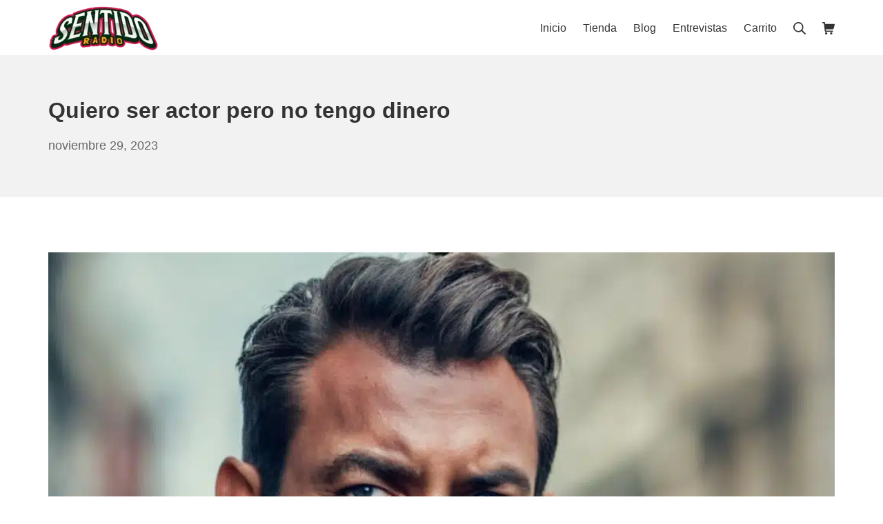

--- FILE ---
content_type: text/html; charset=UTF-8
request_url: https://sentidoradio.com/blog/quiero-ser-actorpero/
body_size: 25636
content:
<!DOCTYPE html><html lang="es" prefix="og: https://ogp.me/ns#"><head><script data-no-optimize="1">var litespeed_docref=sessionStorage.getItem("litespeed_docref");litespeed_docref&&(Object.defineProperty(document,"referrer",{get:function(){return litespeed_docref}}),sessionStorage.removeItem("litespeed_docref"));</script> <meta charset="UTF-8"><meta name="viewport" content="width=device-width, initial-scale=1"><link rel="profile" href="http://gmpg.org/xfn/11"><title>Quiero ser actor pero no tengo dinero | Sentido Radio</title><link rel="preload" href="https://sentidoradio.com/wp-content/uploads/2019/01/logo2.png.webp" as="image"><link rel="preload" href="https://sentidoradio.com/wp-content/uploads/2019/01/logo2.png" as="image"><meta name="description" content="Quiero ser actor pero no tengo dinero, es una preocupación de muchos jóvenes, por ello en este post les damos algunos tips que les pueden servir."/><meta name="robots" content="index, follow, max-snippet:-1, max-video-preview:-1, max-image-preview:large"/><link rel="canonical" href="https://sentidoradio.com/blog/quiero-ser-actorpero/" /><meta property="og:locale" content="es_ES" /><meta property="og:type" content="article" /><meta property="og:title" content="Quiero ser actor pero no tengo dinero | Sentido Radio" /><meta property="og:description" content="Quiero ser actor pero no tengo dinero, es una preocupación de muchos jóvenes, por ello en este post les damos algunos tips que les pueden servir." /><meta property="og:url" content="https://sentidoradio.com/blog/quiero-ser-actorpero/" /><meta property="og:site_name" content="▷ Sentido Radio | Somos un blog de música y una tienda online" /><meta property="article:publisher" content="https://www.facebook.com/sentidoradio" /><meta property="article:section" content="Blog" /><meta property="og:updated_time" content="2023-11-29T01:15:48+00:00" /><meta property="og:image" content="https://sentidoradio.com/wp-content/uploads/2023/11/actor.jpg" /><meta property="og:image:secure_url" content="https://sentidoradio.com/wp-content/uploads/2023/11/actor.jpg" /><meta property="og:image:width" content="1024" /><meta property="og:image:height" content="1024" /><meta property="og:image:alt" content="Quiero ser actor" /><meta property="og:image:type" content="image/jpeg" /><meta property="article:published_time" content="2023-11-29T01:15:46+00:00" /><meta property="article:modified_time" content="2023-11-29T01:15:48+00:00" /><meta name="twitter:card" content="summary_large_image" /><meta name="twitter:title" content="Quiero ser actor pero no tengo dinero | Sentido Radio" /><meta name="twitter:description" content="Quiero ser actor pero no tengo dinero, es una preocupación de muchos jóvenes, por ello en este post les damos algunos tips que les pueden servir." /><meta name="twitter:site" content="@radio_sentido" /><meta name="twitter:creator" content="@radio_sentido" /><meta name="twitter:image" content="https://sentidoradio.com/wp-content/uploads/2023/11/actor.jpg" /><meta name="twitter:label1" content="Escrito por" /><meta name="twitter:data1" content="Yittse" /><meta name="twitter:label2" content="Tiempo de lectura" /><meta name="twitter:data2" content="8 minutos" /> <script type="application/ld+json" class="rank-math-schema-pro">{"@context":"https://schema.org","@graph":[{"@type":["RadioStation","Organization"],"@id":"https://sentidoradio.com/#organization","name":"Sentido Radio","url":"https://sentidoradio.com","sameAs":["https://www.facebook.com/sentidoradio","https://twitter.com/radio_sentido"],"logo":{"@type":"ImageObject","@id":"https://sentidoradio.com/#logo","url":"https://sentidoradio.com/wp-content/uploads/2019/01/logo-sentido-radio-300.png","contentUrl":"https://sentidoradio.com/wp-content/uploads/2019/01/logo-sentido-radio-300.png","caption":"Sentido Radio","inLanguage":"es","width":"300","height":"300"},"openingHours":["Monday,Tuesday,Wednesday,Thursday,Friday,Saturday,Sunday 09:00-17:00"],"image":{"@id":"https://sentidoradio.com/#logo"}},{"@type":"WebSite","@id":"https://sentidoradio.com/#website","url":"https://sentidoradio.com","name":"Sentido Radio","publisher":{"@id":"https://sentidoradio.com/#organization"},"inLanguage":"es"},{"@type":"ImageObject","@id":"https://sentidoradio.com/wp-content/uploads/2023/11/actor.jpg","url":"https://sentidoradio.com/wp-content/uploads/2023/11/actor.jpg","width":"1024","height":"1024","caption":"Quiero ser actor","inLanguage":"es"},{"@type":"WebPage","@id":"https://sentidoradio.com/blog/quiero-ser-actorpero/#webpage","url":"https://sentidoradio.com/blog/quiero-ser-actorpero/","name":"Quiero ser actor pero no tengo dinero | Sentido Radio","datePublished":"2023-11-29T01:15:46+00:00","dateModified":"2023-11-29T01:15:48+00:00","isPartOf":{"@id":"https://sentidoradio.com/#website"},"primaryImageOfPage":{"@id":"https://sentidoradio.com/wp-content/uploads/2023/11/actor.jpg"},"inLanguage":"es"},{"@type":"Person","@id":"https://sentidoradio.com/author/yittse/","name":"Yittse","url":"https://sentidoradio.com/author/yittse/","image":{"@type":"ImageObject","@id":"https://sentidoradio.com/wp-content/litespeed/avatar/8c975062c9abc0fa594c0c2b23a90d8c.jpg?ver=1768503751","url":"https://sentidoradio.com/wp-content/litespeed/avatar/8c975062c9abc0fa594c0c2b23a90d8c.jpg?ver=1768503751","caption":"Yittse","inLanguage":"es"},"worksFor":{"@id":"https://sentidoradio.com/#organization"}},{"@type":"NewsArticle","headline":"Quiero ser actor pero no tengo dinero | Sentido Radio","keywords":"Quiero ser actor pero","datePublished":"2023-11-29T01:15:46+00:00","dateModified":"2023-11-29T01:15:48+00:00","author":{"@id":"https://sentidoradio.com/author/yittse/","name":"Yittse"},"publisher":{"@id":"https://sentidoradio.com/#organization"},"description":"Quiero ser actor pero no tengo dinero, es una preocupaci\u00f3n de muchos j\u00f3venes, por ello en este post les damos algunos tips que les pueden servir.","copyrightYear":"2023","copyrightHolder":{"@id":"https://sentidoradio.com/#organization"},"name":"Quiero ser actor pero no tengo dinero | Sentido Radio","@id":"https://sentidoradio.com/blog/quiero-ser-actorpero/#richSnippet","isPartOf":{"@id":"https://sentidoradio.com/blog/quiero-ser-actorpero/#webpage"},"image":{"@id":"https://sentidoradio.com/wp-content/uploads/2023/11/actor.jpg"},"inLanguage":"es","mainEntityOfPage":{"@id":"https://sentidoradio.com/blog/quiero-ser-actorpero/#webpage"}}]}</script> <link rel='dns-prefetch' href='//connect.facebook.net' /><link rel='dns-prefetch' href='//facebook.com' /><link rel='dns-prefetch' href='//google.com' /><link rel='dns-prefetch' href='//googleads.g.doubleclick.net' /><link rel='dns-prefetch' href='//googleadservices.com' /><link rel='dns-prefetch' href='//googletagmanager.com' /><link rel="alternate" type="application/rss+xml" title="▷ Sentido Radio | Somos un blog de música y una tienda online &raquo; Feed" href="https://sentidoradio.com/feed/" /><style id='wp-img-auto-sizes-contain-inline-css' type='text/css'>img:is([sizes=auto i],[sizes^="auto," i]){contain-intrinsic-size:3000px 1500px}
/*# sourceURL=wp-img-auto-sizes-contain-inline-css */</style><link data-optimized="2" rel="stylesheet" href="https://sentidoradio.com/wp-content/litespeed/ucss/c20781ffba49f7f14c2fb936c16bb64a.css?ver=0b1b4" /><style id='wp-block-heading-inline-css' type='text/css'>h1:where(.wp-block-heading).has-background,h2:where(.wp-block-heading).has-background,h3:where(.wp-block-heading).has-background,h4:where(.wp-block-heading).has-background,h5:where(.wp-block-heading).has-background,h6:where(.wp-block-heading).has-background{padding:1.25em 2.375em}h1.has-text-align-left[style*=writing-mode]:where([style*=vertical-lr]),h1.has-text-align-right[style*=writing-mode]:where([style*=vertical-rl]),h2.has-text-align-left[style*=writing-mode]:where([style*=vertical-lr]),h2.has-text-align-right[style*=writing-mode]:where([style*=vertical-rl]),h3.has-text-align-left[style*=writing-mode]:where([style*=vertical-lr]),h3.has-text-align-right[style*=writing-mode]:where([style*=vertical-rl]),h4.has-text-align-left[style*=writing-mode]:where([style*=vertical-lr]),h4.has-text-align-right[style*=writing-mode]:where([style*=vertical-rl]),h5.has-text-align-left[style*=writing-mode]:where([style*=vertical-lr]),h5.has-text-align-right[style*=writing-mode]:where([style*=vertical-rl]),h6.has-text-align-left[style*=writing-mode]:where([style*=vertical-lr]),h6.has-text-align-right[style*=writing-mode]:where([style*=vertical-rl]){rotate:180deg}
/*# sourceURL=https://sentidoradio.com/wp-includes/blocks/heading/style.min.css */</style><style id='wp-block-image-inline-css' type='text/css'>.wp-block-image>a,.wp-block-image>figure>a{display:inline-block}.wp-block-image img{box-sizing:border-box;height:auto;max-width:100%;vertical-align:bottom}@media not (prefers-reduced-motion){.wp-block-image img.hide{visibility:hidden}.wp-block-image img.show{animation:show-content-image .4s}}.wp-block-image[style*=border-radius] img,.wp-block-image[style*=border-radius]>a{border-radius:inherit}.wp-block-image.has-custom-border img{box-sizing:border-box}.wp-block-image.aligncenter{text-align:center}.wp-block-image.alignfull>a,.wp-block-image.alignwide>a{width:100%}.wp-block-image.alignfull img,.wp-block-image.alignwide img{height:auto;width:100%}.wp-block-image .aligncenter,.wp-block-image .alignleft,.wp-block-image .alignright,.wp-block-image.aligncenter,.wp-block-image.alignleft,.wp-block-image.alignright{display:table}.wp-block-image .aligncenter>figcaption,.wp-block-image .alignleft>figcaption,.wp-block-image .alignright>figcaption,.wp-block-image.aligncenter>figcaption,.wp-block-image.alignleft>figcaption,.wp-block-image.alignright>figcaption{caption-side:bottom;display:table-caption}.wp-block-image .alignleft{float:left;margin:.5em 1em .5em 0}.wp-block-image .alignright{float:right;margin:.5em 0 .5em 1em}.wp-block-image .aligncenter{margin-left:auto;margin-right:auto}.wp-block-image :where(figcaption){margin-bottom:1em;margin-top:.5em}.wp-block-image.is-style-circle-mask img{border-radius:9999px}@supports ((-webkit-mask-image:none) or (mask-image:none)) or (-webkit-mask-image:none){.wp-block-image.is-style-circle-mask img{border-radius:0;-webkit-mask-image:url('data:image/svg+xml;utf8,<svg viewBox="0 0 100 100" xmlns="http://www.w3.org/2000/svg"><circle cx="50" cy="50" r="50"/></svg>');mask-image:url('data:image/svg+xml;utf8,<svg viewBox="0 0 100 100" xmlns="http://www.w3.org/2000/svg"><circle cx="50" cy="50" r="50"/></svg>');mask-mode:alpha;-webkit-mask-position:center;mask-position:center;-webkit-mask-repeat:no-repeat;mask-repeat:no-repeat;-webkit-mask-size:contain;mask-size:contain}}:root :where(.wp-block-image.is-style-rounded img,.wp-block-image .is-style-rounded img){border-radius:9999px}.wp-block-image figure{margin:0}.wp-lightbox-container{display:flex;flex-direction:column;position:relative}.wp-lightbox-container img{cursor:zoom-in}.wp-lightbox-container img:hover+button{opacity:1}.wp-lightbox-container button{align-items:center;backdrop-filter:blur(16px) saturate(180%);background-color:#5a5a5a40;border:none;border-radius:4px;cursor:zoom-in;display:flex;height:20px;justify-content:center;opacity:0;padding:0;position:absolute;right:16px;text-align:center;top:16px;width:20px;z-index:100}@media not (prefers-reduced-motion){.wp-lightbox-container button{transition:opacity .2s ease}}.wp-lightbox-container button:focus-visible{outline:3px auto #5a5a5a40;outline:3px auto -webkit-focus-ring-color;outline-offset:3px}.wp-lightbox-container button:hover{cursor:pointer;opacity:1}.wp-lightbox-container button:focus{opacity:1}.wp-lightbox-container button:focus,.wp-lightbox-container button:hover,.wp-lightbox-container button:not(:hover):not(:active):not(.has-background){background-color:#5a5a5a40;border:none}.wp-lightbox-overlay{box-sizing:border-box;cursor:zoom-out;height:100vh;left:0;overflow:hidden;position:fixed;top:0;visibility:hidden;width:100%;z-index:100000}.wp-lightbox-overlay .close-button{align-items:center;cursor:pointer;display:flex;justify-content:center;min-height:40px;min-width:40px;padding:0;position:absolute;right:calc(env(safe-area-inset-right) + 16px);top:calc(env(safe-area-inset-top) + 16px);z-index:5000000}.wp-lightbox-overlay .close-button:focus,.wp-lightbox-overlay .close-button:hover,.wp-lightbox-overlay .close-button:not(:hover):not(:active):not(.has-background){background:none;border:none}.wp-lightbox-overlay .lightbox-image-container{height:var(--wp--lightbox-container-height);left:50%;overflow:hidden;position:absolute;top:50%;transform:translate(-50%,-50%);transform-origin:top left;width:var(--wp--lightbox-container-width);z-index:9999999999}.wp-lightbox-overlay .wp-block-image{align-items:center;box-sizing:border-box;display:flex;height:100%;justify-content:center;margin:0;position:relative;transform-origin:0 0;width:100%;z-index:3000000}.wp-lightbox-overlay .wp-block-image img{height:var(--wp--lightbox-image-height);min-height:var(--wp--lightbox-image-height);min-width:var(--wp--lightbox-image-width);width:var(--wp--lightbox-image-width)}.wp-lightbox-overlay .wp-block-image figcaption{display:none}.wp-lightbox-overlay button{background:none;border:none}.wp-lightbox-overlay .scrim{background-color:#fff;height:100%;opacity:.9;position:absolute;width:100%;z-index:2000000}.wp-lightbox-overlay.active{visibility:visible}@media not (prefers-reduced-motion){.wp-lightbox-overlay.active{animation:turn-on-visibility .25s both}.wp-lightbox-overlay.active img{animation:turn-on-visibility .35s both}.wp-lightbox-overlay.show-closing-animation:not(.active){animation:turn-off-visibility .35s both}.wp-lightbox-overlay.show-closing-animation:not(.active) img{animation:turn-off-visibility .25s both}.wp-lightbox-overlay.zoom.active{animation:none;opacity:1;visibility:visible}.wp-lightbox-overlay.zoom.active .lightbox-image-container{animation:lightbox-zoom-in .4s}.wp-lightbox-overlay.zoom.active .lightbox-image-container img{animation:none}.wp-lightbox-overlay.zoom.active .scrim{animation:turn-on-visibility .4s forwards}.wp-lightbox-overlay.zoom.show-closing-animation:not(.active){animation:none}.wp-lightbox-overlay.zoom.show-closing-animation:not(.active) .lightbox-image-container{animation:lightbox-zoom-out .4s}.wp-lightbox-overlay.zoom.show-closing-animation:not(.active) .lightbox-image-container img{animation:none}.wp-lightbox-overlay.zoom.show-closing-animation:not(.active) .scrim{animation:turn-off-visibility .4s forwards}}@keyframes show-content-image{0%{visibility:hidden}99%{visibility:hidden}to{visibility:visible}}@keyframes turn-on-visibility{0%{opacity:0}to{opacity:1}}@keyframes turn-off-visibility{0%{opacity:1;visibility:visible}99%{opacity:0;visibility:visible}to{opacity:0;visibility:hidden}}@keyframes lightbox-zoom-in{0%{transform:translate(calc((-100vw + var(--wp--lightbox-scrollbar-width))/2 + var(--wp--lightbox-initial-left-position)),calc(-50vh + var(--wp--lightbox-initial-top-position))) scale(var(--wp--lightbox-scale))}to{transform:translate(-50%,-50%) scale(1)}}@keyframes lightbox-zoom-out{0%{transform:translate(-50%,-50%) scale(1);visibility:visible}99%{visibility:visible}to{transform:translate(calc((-100vw + var(--wp--lightbox-scrollbar-width))/2 + var(--wp--lightbox-initial-left-position)),calc(-50vh + var(--wp--lightbox-initial-top-position))) scale(var(--wp--lightbox-scale));visibility:hidden}}
/*# sourceURL=https://sentidoradio.com/wp-includes/blocks/image/style.min.css */</style><style id='wp-block-paragraph-inline-css' type='text/css'>.is-small-text{font-size:.875em}.is-regular-text{font-size:1em}.is-large-text{font-size:2.25em}.is-larger-text{font-size:3em}.has-drop-cap:not(:focus):first-letter{float:left;font-size:8.4em;font-style:normal;font-weight:100;line-height:.68;margin:.05em .1em 0 0;text-transform:uppercase}body.rtl .has-drop-cap:not(:focus):first-letter{float:none;margin-left:.1em}p.has-drop-cap.has-background{overflow:hidden}:root :where(p.has-background){padding:1.25em 2.375em}:where(p.has-text-color:not(.has-link-color)) a{color:inherit}p.has-text-align-left[style*="writing-mode:vertical-lr"],p.has-text-align-right[style*="writing-mode:vertical-rl"]{rotate:180deg}
/*# sourceURL=https://sentidoradio.com/wp-includes/blocks/paragraph/style.min.css */</style><style id='classic-theme-styles-inline-css' type='text/css'>/*! This file is auto-generated */
.wp-block-button__link{color:#fff;background-color:#32373c;border-radius:9999px;box-shadow:none;text-decoration:none;padding:calc(.667em + 2px) calc(1.333em + 2px);font-size:1.125em}.wp-block-file__button{background:#32373c;color:#fff;text-decoration:none}
/*# sourceURL=/wp-includes/css/classic-themes.min.css */</style><style id='heateor_sss_frontend_css-inline-css' type='text/css'>.heateor_sss_button_instagram span.heateor_sss_svg,a.heateor_sss_instagram span.heateor_sss_svg{background:radial-gradient(circle at 30% 107%,#fdf497 0,#fdf497 5%,#fd5949 45%,#d6249f 60%,#285aeb 90%)}.heateor_sss_horizontal_sharing .heateor_sss_svg,.heateor_sss_standard_follow_icons_container .heateor_sss_svg{color:#fff;border-width:0px;border-style:solid;border-color:transparent}.heateor_sss_horizontal_sharing .heateorSssTCBackground{color:#666}.heateor_sss_horizontal_sharing span.heateor_sss_svg:hover,.heateor_sss_standard_follow_icons_container span.heateor_sss_svg:hover{border-color:transparent;}.heateor_sss_vertical_sharing span.heateor_sss_svg,.heateor_sss_floating_follow_icons_container span.heateor_sss_svg{color:#fff;border-width:0px;border-style:solid;border-color:transparent;}.heateor_sss_vertical_sharing .heateorSssTCBackground{color:#666;}.heateor_sss_vertical_sharing span.heateor_sss_svg:hover,.heateor_sss_floating_follow_icons_container span.heateor_sss_svg:hover{border-color:transparent;}@media screen and (max-width:783px) {.heateor_sss_vertical_sharing{display:none!important}}div.heateor_sss_sharing_title{text-align:center}div.heateor_sss_sharing_ul{width:100%;text-align:center;}div.heateor_sss_horizontal_sharing div.heateor_sss_sharing_ul a{float:none!important;display:inline-block;}
/*# sourceURL=heateor_sss_frontend_css-inline-css */</style><style id='suki-inline-css' type='text/css'>/* Contact Form 7 compatibility CSS */
.wpcf7 input:not([type="submit"]):not([type="checkbox"]):not([type="radio"]),.wpcf7 textarea,.wpcf7 select{width:100%}
/* Suki Dynamic CSS */
a,button.suki-toggle,.navigation .nav-links a:hover,.navigation .nav-links a:focus,.tagcloud a:hover,.tagcloud a:focus,.comment-body .reply:hover,.comment-body .reply:focus,.comment-metadata a:hover,.comment-metadata a:focus{color:#0000CD}.entry-meta a:hover,.entry-meta a:focus,.widget .post-date a:hover,.widget .post-date a:focus,.widget_rss .rss-date a:hover,.widget_rss .rss-date a:focus{color:#0000CD}h1 a:hover,h1 a:focus,.h1 a:hover,.h1 a:focus,h2 a:hover,h2 a:focus,.h2 a:hover,.h2 a:focus,h3 a:hover,h3 a:focus,.h3 a:hover,.h3 a:focus,h4 a:hover,h4 a:focus,.h4 a:hover,.h4 a:focus,h5 a:hover,h5 a:focus,.h5 a:hover,.h5 a:focus,h6 a:hover,h6 a:focus,.h6 a:hover,.h6 a:focus,.comment-author a:hover,.comment-author a:focus,.entry-author-name a:hover,.entry-author-name a:focus{color:#0000CD}.suki-header-section a:not(.button):hover,.suki-header-section a:not(.button):focus,.suki-header-section .suki-toggle:hover,.suki-header-section .suki-toggle:focus,.suki-header-section .menu .sub-menu a:not(.button):hover,.suki-header-section .menu .sub-menu a:not(.button):focus,.suki-header-section .menu .sub-menu .suki-toggle:hover,.suki-header-section .menu .sub-menu .suki-toggle:focus,.suki-header-section-vertical a:not(.button):hover,.suki-header-section-vertical a:not(.button):focus,.suki-header-section-vertical .suki-toggle:hover,.suki-header-section-vertical .suki-toggle:focus,.suki-header-section-vertical .menu .sub-menu a:not(.button):hover,.suki-header-section-vertical .menu .sub-menu a:not(.button):focus,.suki-header-section-vertical .menu .sub-menu .suki-toggle:hover,.suki-header-section-vertical .menu .sub-menu .suki-toggle:focus{color:#0000CD}::selection{background-color:#0000CD}.suki-header-cart .cart-count{background-color:#0000CD}h1,.h1{font-weight:700}.title,.entry-title,.page-title{font-weight:700}h2,.h2{font-weight:700}h3,.h3{font-weight:700}legend,.small-title,.entry-small-title,.comments-title,.comment-reply-title{font-weight:700}.suki-header-logo .suki-logo-image{width:160px}.suki-header-mobile-logo .suki-logo-image{width:160px}.suki-header-mobile-main-bar .suki-menu-icon{font-size:28px}.suki-footer-bottom-bar{font-weight:700;font-style:normal;text-transform:uppercase}
/*# sourceURL=suki-inline-css */</style><style id='suki-woocommerce-inline-css' type='text/css'>/* Suki + WooCommerce Dynamic CSS */
.woocommerce .woocommerce-error .button,.woocommerce .woocommerce-info .button,.woocommerce .woocommerce-message .button,.woocommerce nav.woocommerce-pagination ul li a:hover,.woocommerce nav.woocommerce-pagination ul li a:focus,.woocommerce div.product .woocommerce-tabs ul.tabs li a:hover,.woocommerce div.product .woocommerce-tabs ul.tabs li a:focus,.woocommerce-account .suki-woocommerce-MyAccount-sidebar a:hover,.woocommerce-account .suki-woocommerce-MyAccount-sidebar a:focus,.woocommerce ul.products li.product a.woocommerce-loop-product__link:hover,.woocommerce ul.products li.product a.woocommerce-loop-product__link:focus,.woocommerce.widget_layered_nav_filters li a:hover,.woocommerce.widget_layered_nav_filters li a:focus{color:#0000CD}.woocommerce .star-rating,.woocommerce p.stars a{color:#0000CD}.woocommerce div.product .woocommerce-product-rating a:hover,.woocommerce div.product .woocommerce-product-rating a:focus,.woocommerce div.product .product_meta a:hover,.woocommerce div.product .product_meta a:focus{color:#0000CD}.woocommerce span.onsale{background-color:#e83d69}.woocommerce-store-notice,p.demo_store{background-color:#0000CD}.woocommerce.widget_layered_nav li.chosen a:before,.woocommerce.widget_rating_filter li.chosen a:before{background-color:#0000CD}.woocommerce.widget_price_filter .price_slider{color:#0000CD}.woocommerce div.product .woocommerce-tabs .panel>h2:first-child,.woocommerce div.product .woocommerce-tabs #reviews #comments>h2,.woocommerce div.product .products h2,.woocommerce-cart .cross-sells h2,.woocommerce-cart .cart_totals h2,.woocommerce .checkout h3{font-weight:700}@media screen and (min-width:1024px){.woocommerce #content div.product .suki-woocommerce-single-gallery,.woocommerce div.product .suki-woocommerce-single-gallery{width:75%}.woocommerce #content div.product .suki-woocommerce-single-gallery ~ div.summary,.woocommerce div.product .suki-woocommerce-single-gallery ~ div.summary{width:calc(100% - 75%)}}
/*# sourceURL=suki-woocommerce-inline-css */</style><style id='suki-pro-woocommerce-inline-css' type='text/css'>/* Suki Pro + WooCommerce Dynamic CSS */
@media screen and (min-width:768px){.woocommerce div.product div.images.suki-woocommerce-single-gallery-multiple-images.suki-woocommerce-single-gallery-thumbnails-position-left ~ span.onsale{left:calc(0.15 * 75%)}}.suki-products-selected-filters .widget ul li.chosen a:hover,,.suki-products-selected-filters .widget ul li.chosen a:focus{color:#0000CD}
/*# sourceURL=suki-pro-woocommerce-inline-css */</style> <script type="text/template" id="tmpl-variation-template"><div class="woocommerce-variation-description">{{{ data.variation.variation_description }}}</div>
	<div class="woocommerce-variation-price">{{{ data.variation.price_html }}}</div>
	<div class="woocommerce-variation-availability">{{{ data.variation.availability_html }}}</div></script> <script type="text/template" id="tmpl-unavailable-variation-template"><p role="alert">Lo siento, este producto no está disponible. Por favor, elige otra combinación.</p></script> <script type="litespeed/javascript" data-src="https://sentidoradio.com/wp-includes/js/jquery/jquery.min.js" id="jquery-core-js"></script> <link rel="https://api.w.org/" href="https://sentidoradio.com/wp-json/" /><link rel="alternate" title="JSON" type="application/json" href="https://sentidoradio.com/wp-json/wp/v2/posts/297034" /><script type="litespeed/javascript" data-src="https://sentidoradio.com/wp-content/uploads/perfmatters/gtagv4.js?id=G-GQH9R0TVDW"></script><script type="litespeed/javascript">window.dataLayer=window.dataLayer||[];function gtag(){dataLayer.push(arguments)}gtag("js",new Date());gtag("config","G-GQH9R0TVDW")</script> <noscript><style>.woocommerce-product-gallery{ opacity: 1 !important; }</style></noscript><style type="text/css" id="suki-custom-css"></style><style id="uagb-style-conditional-extension">@media (min-width: 1025px){body .uag-hide-desktop.uagb-google-map__wrap,body .uag-hide-desktop{display:none !important}}@media (min-width: 768px) and (max-width: 1024px){body .uag-hide-tab.uagb-google-map__wrap,body .uag-hide-tab{display:none !important}}@media (max-width: 767px){body .uag-hide-mob.uagb-google-map__wrap,body .uag-hide-mob{display:none !important}}</style><style type="text/css" id="wp-custom-css">.woocommerce span.onsale {
	padding: 0px;
}

.novashare-button.twitter .novashare-button-block {
    background: #000;
}

.novashare-button.facebook .novashare-button-block {
    background: #000;
}

.novashare-button.linkedin .novashare-button-block {
    background: #000;
}

.novashare-button.pinterest .novashare-button-block {
    background: #000;
}

.novashare-button.telegram .novashare-button-block {
    background: #000;
}

.novashare-button.whatsapp .novashare-button-block {
    background: #000;
}</style><noscript><style>.perfmatters-lazy[data-src]{display:none !important;}</style></noscript><style>.perfmatters-lazy-youtube{position:relative;width:100%;max-width:100%;height:0;padding-bottom:56.23%;overflow:hidden}.perfmatters-lazy-youtube img{position:absolute;top:0;right:0;bottom:0;left:0;display:block;width:100%;max-width:100%;height:auto;margin:auto;border:none;cursor:pointer;transition:.5s all;-webkit-transition:.5s all;-moz-transition:.5s all}.perfmatters-lazy-youtube img:hover{-webkit-filter:brightness(75%)}.perfmatters-lazy-youtube .play{position:absolute;top:50%;left:50%;right:auto;width:68px;height:48px;margin-left:-34px;margin-top:-24px;background:url(https://sentidoradio.com/wp-content/plugins/perfmatters/img/youtube.svg) no-repeat;background-position:center;background-size:cover;pointer-events:none;filter:grayscale(1)}.perfmatters-lazy-youtube:hover .play{filter:grayscale(0)}.perfmatters-lazy-youtube iframe{position:absolute;top:0;left:0;width:100%;height:100%;z-index:99}.wp-has-aspect-ratio .wp-block-embed__wrapper{position:relative;}.wp-has-aspect-ratio .perfmatters-lazy-youtube{position:absolute;top:0;right:0;bottom:0;left:0;width:100%;height:100%;padding-bottom:0}</style></head><body class="wp-singular post-template-default single single-post postid-297034 single-format-standard wp-custom-logo wp-embed-responsive wp-theme-suki ltr suki-pro-ver-1-2-4 theme-suki group-blog suki-page-layout-full-width suki-ver-1-3-7">
<a class="skip-link screen-reader-text" href="#content">Saltar al contenido</a><div id="mobile-vertical-header" class="suki-header-mobile-vertical suki-header suki-popup suki-header-mobile-vertical-display-drawer suki-header-mobile-vertical-position-left suki-text-align-left" itemscope itemtype="https://schema.org/WPHeader"><div class="suki-popup-background suki-popup-close"></div><div class="suki-header-mobile-vertical-bar suki-header-section-vertical suki-popup-content"><div class="suki-header-section-vertical-column"><div class="suki-header-mobile-vertical-bar-top suki-header-section-vertical-row"><div class="suki-header-search-bar suki-header-search"><form role="search" method="get" class="search-form" action="https://sentidoradio.com/">
<label>
<span class="screen-reader-text">Buscar:</span>
<input type="search" class="search-field" placeholder="Buscar&hellip;" value="" name="s" /><span class="suki-icon suki-search-icon" title="" aria-hidden="true"><svg xmlns="http://www.w3.org/2000/svg" viewBox="0 0 64 64" width="64" height="64"><path d="M26,46.1a20,20,0,1,1,20-20A20,20,0,0,1,26,46.1ZM63.4,58.5,48.2,43.3a3.67,3.67,0,0,0-2-.8A26.7,26.7,0,0,0,52,26a26,26,0,1,0-9.6,20.2,4.64,4.64,0,0,0,.8,2L58.4,63.4a1.93,1.93,0,0,0,2.8,0l2.1-2.1A1.86,1.86,0,0,0,63.4,58.5Z"/></svg></span>
</label>
<input type="submit" class="search-submit" value="Buscar" /></form></div><nav class="suki-header-mobile-menu suki-header-menu site-navigation" role="navigation" itemscope itemtype="https://schema.org/SiteNavigationElement" aria-label="Menú de la cabecera en móviles"><ul id="menu-mainmenu" class="menu suki-toggle-menu"><li id="menu-item-217" class="menu-item menu-item-type-post_type menu-item-object-page menu-item-217"><a href="https://sentidoradio.com/sample-page/" class="suki-menu-item-link "><span class="suki-menu-item-title">Inicio</span></a></li><li id="menu-item-1439" class="menu-item menu-item-type-post_type_archive menu-item-object-product menu-item-1439"><a href="https://sentidoradio.com/tienda/" class="suki-menu-item-link "><span class="suki-menu-item-title">Tienda</span></a></li><li id="menu-item-287" class="menu-item menu-item-type-taxonomy menu-item-object-category current-post-ancestor current-menu-parent current-post-parent menu-item-287"><a href="https://sentidoradio.com/blog/" class="suki-menu-item-link "><span class="suki-menu-item-title">Blog</span></a></li><li id="menu-item-9877" class="menu-item menu-item-type-taxonomy menu-item-object-category menu-item-9877"><a href="https://sentidoradio.com/entrevistas/" class="suki-menu-item-link "><span class="suki-menu-item-title">Entrevistas</span></a></li><li id="menu-item-16590" class="menu-item menu-item-type-custom menu-item-object-custom menu-item-16590"><a href="https://sentidoradio.com/carrito/" class="suki-menu-item-link "><span class="suki-menu-item-title">Carrito</span></a></li></ul></nav></div></div></div></div><div id="canvas" class="suki-canvas"><div id="page" class="site"><header id="masthead" class="suki-header site-header" role="banner" itemscope itemtype="https://schema.org/WPHeader"><div id="header" class="suki-header-main suki-header"><div id="suki-header-main-bar" class="suki-header-main-bar suki-header-section suki-section suki-section-default suki-header-menu-highlight-none"><div class="suki-header-main-bar-inner suki-section-inner"><div class="suki-wrapper"><div class="suki-header-main-bar-row suki-header-row "><div class="suki-header-main-bar-left suki-header-column"><div class="suki-header-logo site-branding menu"><div class="site-title menu-item h1">
<a href="https://sentidoradio.com/" rel="home" class="suki-menu-item-link">
<span class="suki-default-logo suki-logo"><span class="suki-logo-image"><img data-lazyloaded="1" src="[data-uri]" width="160" height="65" data-src="https://sentidoradio.com/wp-content/uploads/2019/01/logo2.png.webp" class="attachment-full size-full" alt="" decoding="async" data-srcset="https://sentidoradio.com/wp-content/uploads/2019/01/logo2.png.webp 160w, https://sentidoradio.com/wp-content/uploads/2019/01/logo2-118x48.png.webp 118w" data-sizes="(max-width: 160px) 100vw, 160px" /></span><span class="screen-reader-text">▷ Sentido Radio | Somos un blog de música y una tienda online</span></span>
</a></div></div></div><div class="suki-header-main-bar-right suki-header-column"><nav class="suki-header-menu-1 suki-header-menu site-navigation" role="navigation" itemscope itemtype="https://schema.org/SiteNavigationElement" aria-label="Menú de la cabecera 1"><ul id="menu-mainmenu-1" class="menu suki-hover-menu"><li class="menu-item menu-item-type-post_type menu-item-object-page menu-item-217"><a href="https://sentidoradio.com/sample-page/" class="suki-menu-item-link "><span class="suki-menu-item-title">Inicio</span></a></li><li class="menu-item menu-item-type-post_type_archive menu-item-object-product menu-item-1439"><a href="https://sentidoradio.com/tienda/" class="suki-menu-item-link "><span class="suki-menu-item-title">Tienda</span></a></li><li class="menu-item menu-item-type-taxonomy menu-item-object-category current-post-ancestor current-menu-parent current-post-parent menu-item-287"><a href="https://sentidoradio.com/blog/" class="suki-menu-item-link "><span class="suki-menu-item-title">Blog</span></a></li><li class="menu-item menu-item-type-taxonomy menu-item-object-category menu-item-9877"><a href="https://sentidoradio.com/entrevistas/" class="suki-menu-item-link "><span class="suki-menu-item-title">Entrevistas</span></a></li><li class="menu-item menu-item-type-custom menu-item-object-custom menu-item-16590"><a href="https://sentidoradio.com/carrito/" class="suki-menu-item-link "><span class="suki-menu-item-title">Carrito</span></a></li></ul></nav><div class="suki-header-search-dropdown suki-header-search menu suki-toggle-menu"><div class="menu-item">
<button class="suki-sub-menu-toggle suki-toggle" aria-expanded="false">
<span class="suki-icon suki-menu-icon" title="" aria-hidden="true"><svg xmlns="http://www.w3.org/2000/svg" viewBox="0 0 64 64" width="64" height="64"><path d="M26,46.1a20,20,0,1,1,20-20A20,20,0,0,1,26,46.1ZM63.4,58.5,48.2,43.3a3.67,3.67,0,0,0-2-.8A26.7,26.7,0,0,0,52,26a26,26,0,1,0-9.6,20.2,4.64,4.64,0,0,0,.8,2L58.4,63.4a1.93,1.93,0,0,0,2.8,0l2.1-2.1A1.86,1.86,0,0,0,63.4,58.5Z"/></svg></span>			<span class="screen-reader-text">Buscar</span>
</button><div class="sub-menu"><form role="search" method="get" class="search-form" action="https://sentidoradio.com/">
<label>
<span class="screen-reader-text">Buscar:</span>
<input type="search" class="search-field" placeholder="Buscar&hellip;" value="" name="s" /><span class="suki-icon suki-search-icon" title="" aria-hidden="true"><svg xmlns="http://www.w3.org/2000/svg" viewBox="0 0 64 64" width="64" height="64"><path d="M26,46.1a20,20,0,1,1,20-20A20,20,0,0,1,26,46.1ZM63.4,58.5,48.2,43.3a3.67,3.67,0,0,0-2-.8A26.7,26.7,0,0,0,52,26a26,26,0,1,0-9.6,20.2,4.64,4.64,0,0,0,.8,2L58.4,63.4a1.93,1.93,0,0,0,2.8,0l2.1-2.1A1.86,1.86,0,0,0,63.4,58.5Z"/></svg></span>
</label>
<input type="submit" class="search-submit" value="Buscar" /></form></div></div></div><div class="suki-header-cart-link suki-header-cart menu"><div class="menu-item">
<a href="https://sentidoradio.com/carrito/" class="cart-link suki-menu-item-link">
<span class="screen-reader-text">Carrito de la compra</span>
<span class="cart-icon">
<span class="suki-icon suki-menu-icon" title="" aria-hidden="true"><svg xmlns="http://www.w3.org/2000/svg" viewBox="0 0 64 64" width="64" height="64"><circle cx="20" cy="58" r="6"/><circle cx="46" cy="58" r="6"/><path d="M63.41,11.2A3,3,0,0,0,61,10H14.84L14,2.6A3,3,0,0,0,11,0H2A2,2,0,0,0,0,2V4A2,2,0,0,0,2,6H8.3L13,47.4A3,3,0,0,0,16,50H53a2,2,0,0,0,2-2V46a2,2,0,0,0-2-2H18.7l-.79-7h37.3A2.8,2.8,0,0,0,58,34.8l5.9-21A3.05,3.05,0,0,0,63.41,11.2Z"/></svg></span>			</span><span class="cart-count" data-count="0">0</span></a></div></div></div></div></div></div></div></div><div id="mobile-header" class="suki-header-mobile suki-header"><div id="suki-header-mobile-main-bar" class="suki-header-mobile-main-bar suki-header-section suki-section suki-section-default"><div class="suki-header-mobile-main-bar-inner suki-section-inner"><div class="suki-wrapper"><div class="suki-header-mobile-main-bar-row suki-header-row "><div class="suki-header-mobile-main-bar-left suki-header-column"><div class="suki-header-mobile-logo site-branding menu"><div class="site-title menu-item h1">
<a href="https://sentidoradio.com/" rel="home" class="suki-menu-item-link">
<span class="suki-default-logo suki-logo"><span class="suki-logo-image"><img data-lazyloaded="1" src="[data-uri]" width="160" height="65" data-src="https://sentidoradio.com/wp-content/uploads/2019/01/logo2.png.webp" class="attachment-full size-full" alt="" decoding="async" data-srcset="https://sentidoradio.com/wp-content/uploads/2019/01/logo2.png.webp 160w, https://sentidoradio.com/wp-content/uploads/2019/01/logo2-118x48.png.webp 118w" data-sizes="(max-width: 160px) 100vw, 160px" /></span><span class="screen-reader-text">▷ Sentido Radio | Somos un blog de música y una tienda online</span></span>
</a></div></div></div><div class="suki-header-mobile-main-bar-right suki-header-column"><div class="suki-header-cart-link suki-header-cart menu"><div class="menu-item">
<a href="https://sentidoradio.com/carrito/" class="cart-link suki-menu-item-link">
<span class="screen-reader-text">Carrito de la compra</span>
<span class="cart-icon">
<span class="suki-icon suki-menu-icon" title="" aria-hidden="true"><svg xmlns="http://www.w3.org/2000/svg" viewBox="0 0 64 64" width="64" height="64"><circle cx="20" cy="58" r="6"/><circle cx="46" cy="58" r="6"/><path d="M63.41,11.2A3,3,0,0,0,61,10H14.84L14,2.6A3,3,0,0,0,11,0H2A2,2,0,0,0,0,2V4A2,2,0,0,0,2,6H8.3L13,47.4A3,3,0,0,0,16,50H53a2,2,0,0,0,2-2V46a2,2,0,0,0-2-2H18.7l-.79-7h37.3A2.8,2.8,0,0,0,58,34.8l5.9-21A3.05,3.05,0,0,0,63.41,11.2Z"/></svg></span>			</span><span class="cart-count" data-count="0">0</span></a></div></div><div class="suki-header-mobile-vertical-toggle">
<button class="suki-popup-toggle suki-toggle" data-target="mobile-vertical-header" aria-expanded="false">
<span class="suki-icon suki-menu-icon" title="" aria-hidden="true"><svg xmlns="http://www.w3.org/2000/svg" viewBox="0 0 64 64" width="64" height="64"><path d="M60,35H4a2,2,0,0,1-2-2V31a2,2,0,0,1,2-2H60a2,2,0,0,1,2,2v2A2,2,0,0,1,60,35Zm0-22H4a2,2,0,0,1-2-2V9A2,2,0,0,1,4,7H60a2,2,0,0,1,2,2v2A2,2,0,0,1,60,13Zm0,44H4a2,2,0,0,1-2-2V53a2,2,0,0,1,2-2H60a2,2,0,0,1,2,2v2A2,2,0,0,1,60,57Z"/></svg></span>		<span class="screen-reader-text">Menú móvil</span>
</button></div></div></div></div></div></div></div></header><div id="content" class="suki-content site-content suki-section suki-section-default suki-content-layout-wide"><section id="hero" class="suki-hero suki-section-default" role="region" aria-label="Sección hero"><div class="suki-hero-inner suki-section-inner"><div class="suki-wrapper"><div class="content-header suki-text-align-left"><h1 class="entry-title page-title">Quiero ser actor pero no tengo dinero</h1><div class="entry-meta"><span class="entry-meta-date"><a href="https://sentidoradio.com/blog/quiero-ser-actorpero/" class="posted-on"><time class="entry-date published" datetime="2023-11-29T01:15:46+00:00">noviembre 29, 2023</time><time class="updated screen-reader-text" datetime="2023-11-29T01:15:48+00:00">noviembre 29, 2023</time></a></span></div></div></div></div></section><div class="suki-content-inner suki-section-inner"><div class="suki-wrapper"><div class="suki-content-row"><div id="primary" class="content-area"><main id="main" class="site-main" role="main"><div id="post-297034" class="entry post-297034 post type-post status-publish format-standard has-post-thumbnail hentry category-blog suki-gutenberg-content" role="article"><div class="entry-wrapper"><div class="entry-thumbnail"><img data-lazyloaded="1" src="[data-uri]" width="1024" height="1024" data-src="https://sentidoradio.com/wp-content/uploads/2023/11/actor.jpg.webp" class="attachment-full size-full wp-post-image" alt="Quiero ser actor" decoding="async" fetchpriority="high" data-srcset="https://sentidoradio.com/wp-content/uploads/2023/11/actor.jpg.webp 1024w, https://sentidoradio.com/wp-content/uploads/2023/11/actor-640x640.jpg.webp 640w, https://sentidoradio.com/wp-content/uploads/2023/11/actor-150x150.jpg.webp 150w, https://sentidoradio.com/wp-content/uploads/2023/11/actor-768x768.jpg.webp 768w, https://sentidoradio.com/wp-content/uploads/2023/11/actor-48x48.jpg.webp 48w, https://sentidoradio.com/wp-content/uploads/2023/11/actor-96x96.jpg.webp 96w, https://sentidoradio.com/wp-content/uploads/2023/11/actor-285x285.jpg.webp 285w, https://sentidoradio.com/wp-content/uploads/2023/11/actor-450x450.jpg.webp 450w, https://sentidoradio.com/wp-content/uploads/2023/11/actor-100x100.jpg 100w, https://sentidoradio.com/wp-content/uploads/2023/11/actor-50x50.jpg.webp 50w" data-sizes="(max-width: 1024px) 100vw, 1024px" title="Quiero ser actor pero no tengo dinero 1"></div><div class="entry-content"><div class="heateorSssClear"></div><div class="heateor_sss_sharing_container heateor_sss_horizontal_sharing" data-heateor-sss-href="https://sentidoradio.com/blog/quiero-ser-actorpero/"><div class="heateor_sss_sharing_title" style="font-weight:bold">Comparte esto</div><div class="heateor_sss_sharing_ul"><a aria-label="Facebook" class="heateor_sss_facebook" href="https://www.facebook.com/sharer/sharer.php?u=https%3A%2F%2Fsentidoradio.com%2Fblog%2Fquiero-ser-actorpero%2F" title="Facebook" rel="nofollow noopener" target="_blank" style="font-size:32px!important;box-shadow:none;display:inline-block;vertical-align:middle"><span class="heateor_sss_svg" style="background-color:#0765FE;width:70px;height:35px;display:inline-block;opacity:1;float:left;font-size:32px;box-shadow:none;display:inline-block;font-size:16px;padding:0 4px;vertical-align:middle;background-repeat:repeat;overflow:hidden;padding:0;cursor:pointer;box-sizing:content-box"><svg style="display:block;" focusable="false" aria-hidden="true" xmlns="http://www.w3.org/2000/svg" width="100%" height="100%" viewbox="0 0 32 32"><path fill="#fff" d="M28 16c0-6.627-5.373-12-12-12S4 9.373 4 16c0 5.628 3.875 10.35 9.101 11.647v-7.98h-2.474V16H13.1v-1.58c0-4.085 1.849-5.978 5.859-5.978.76 0 2.072.15 2.608.298v3.325c-.283-.03-.775-.045-1.386-.045-1.967 0-2.728.745-2.728 2.683V16h3.92l-.673 3.667h-3.247v8.245C23.395 27.195 28 22.135 28 16Z"></path></svg></span></a><a aria-label="X" class="heateor_sss_button_x" href="https://twitter.com/intent/tweet?text=Quiero%20ser%20actor%20pero%20no%20tengo%20dinero&amp;url=https%3A%2F%2Fsentidoradio.com%2Fblog%2Fquiero-ser-actorpero%2F" title="X" rel="nofollow noopener" target="_blank" style="font-size:32px!important;box-shadow:none;display:inline-block;vertical-align:middle"><span class="heateor_sss_svg heateor_sss_s__default heateor_sss_s_x" style="background-color:#2a2a2a;width:70px;height:35px;display:inline-block;opacity:1;float:left;font-size:32px;box-shadow:none;display:inline-block;font-size:16px;padding:0 4px;vertical-align:middle;background-repeat:repeat;overflow:hidden;padding:0;cursor:pointer;box-sizing:content-box"><svg width="100%" height="100%" style="display:block;" focusable="false" aria-hidden="true" xmlns="http://www.w3.org/2000/svg" viewbox="0 0 32 32"><path fill="#fff" d="M21.751 7h3.067l-6.7 7.658L26 25.078h-6.172l-4.833-6.32-5.531 6.32h-3.07l7.167-8.19L6 7h6.328l4.37 5.777L21.75 7Zm-1.076 16.242h1.7L11.404 8.74H9.58l11.094 14.503Z"></path></svg></span></a><a aria-label="Linkedin" class="heateor_sss_button_linkedin" href="https://www.linkedin.com/sharing/share-offsite/?url=https%3A%2F%2Fsentidoradio.com%2Fblog%2Fquiero-ser-actorpero%2F" title="Linkedin" rel="nofollow noopener" target="_blank" style="font-size:32px!important;box-shadow:none;display:inline-block;vertical-align:middle"><span class="heateor_sss_svg heateor_sss_s__default heateor_sss_s_linkedin" style="background-color:#0077b5;width:70px;height:35px;display:inline-block;opacity:1;float:left;font-size:32px;box-shadow:none;display:inline-block;font-size:16px;padding:0 4px;vertical-align:middle;background-repeat:repeat;overflow:hidden;padding:0;cursor:pointer;box-sizing:content-box"><svg style="display:block;" focusable="false" aria-hidden="true" xmlns="http://www.w3.org/2000/svg" width="100%" height="100%" viewbox="0 0 32 32"><path d="M6.227 12.61h4.19v13.48h-4.19V12.61zm2.095-6.7a2.43 2.43 0 0 1 0 4.86c-1.344 0-2.428-1.09-2.428-2.43s1.084-2.43 2.428-2.43m4.72 6.7h4.02v1.84h.058c.56-1.058 1.927-2.176 3.965-2.176 4.238 0 5.02 2.792 5.02 6.42v7.395h-4.183v-6.56c0-1.564-.03-3.574-2.178-3.574-2.18 0-2.514 1.7-2.514 3.46v6.668h-4.187V12.61z" fill="#fff"></path></svg></span></a><a aria-label="Pinterest" class="heateor_sss_button_pinterest" href="https://sentidoradio.com/blog/quiero-ser-actorpero/" onclick="event.preventDefault();javascript:void( (function() {var e=document.createElement('script' );e.setAttribute('type','text/javascript' );e.setAttribute('charset','UTF-8' );e.setAttribute('src','//assets.pinterest.com/js/pinmarklet.js?r='+Math.random()*99999999);document.body.appendChild(e)})());" title="Pinterest" rel="noopener" style="font-size:32px!important;box-shadow:none;display:inline-block;vertical-align:middle"><span class="heateor_sss_svg heateor_sss_s__default heateor_sss_s_pinterest" style="background-color:#cc2329;width:70px;height:35px;display:inline-block;opacity:1;float:left;font-size:32px;box-shadow:none;display:inline-block;font-size:16px;padding:0 4px;vertical-align:middle;background-repeat:repeat;overflow:hidden;padding:0;cursor:pointer;box-sizing:content-box"><svg style="display:block;" focusable="false" aria-hidden="true" xmlns="http://www.w3.org/2000/svg" width="100%" height="100%" viewbox="-2 -2 35 35"><path fill="#fff" d="M16.539 4.5c-6.277 0-9.442 4.5-9.442 8.253 0 2.272.86 4.293 2.705 5.046.303.125.574.005.662-.33.061-.231.205-.816.27-1.06.088-.331.053-.447-.191-.736-.532-.627-.873-1.439-.873-2.591 0-3.338 2.498-6.327 6.505-6.327 3.548 0 5.497 2.168 5.497 5.062 0 3.81-1.686 7.025-4.188 7.025-1.382 0-2.416-1.142-2.085-2.545.397-1.674 1.166-3.48 1.166-4.689 0-1.081-.581-1.983-1.782-1.983-1.413 0-2.548 1.462-2.548 3.419 0 1.247.421 2.091.421 2.091l-1.699 7.199c-.505 2.137-.076 4.755-.039 5.019.021.158.223.196.314.077.13-.17 1.813-2.247 2.384-4.324.162-.587.929-3.631.929-3.631.46.876 1.801 1.646 3.227 1.646 4.247 0 7.128-3.871 7.128-9.053.003-3.918-3.317-7.568-8.361-7.568z"></path></svg></span></a><a aria-label="Whatsapp" class="heateor_sss_whatsapp" href="https://api.whatsapp.com/send?text=Quiero%20ser%20actor%20pero%20no%20tengo%20dinero%20https%3A%2F%2Fsentidoradio.com%2Fblog%2Fquiero-ser-actorpero%2F" title="Whatsapp" rel="nofollow noopener" target="_blank" style="font-size:32px!important;box-shadow:none;display:inline-block;vertical-align:middle"><span class="heateor_sss_svg" style="background-color:#55eb4c;width:70px;height:35px;display:inline-block;opacity:1;float:left;font-size:32px;box-shadow:none;display:inline-block;font-size:16px;padding:0 4px;vertical-align:middle;background-repeat:repeat;overflow:hidden;padding:0;cursor:pointer;box-sizing:content-box"><svg style="display:block;" focusable="false" aria-hidden="true" xmlns="http://www.w3.org/2000/svg" width="100%" height="100%" viewbox="-6 -5 40 40"><path class="heateor_sss_svg_stroke heateor_sss_no_fill" stroke="#fff" stroke-width="2" fill="none" d="M 11.579798566743314 24.396926207859085 A 10 10 0 1 0 6.808479557110079 20.73576436351046"></path><path d="M 7 19 l -1 6 l 6 -1" class="heateor_sss_no_fill heateor_sss_svg_stroke" stroke="#fff" stroke-width="2" fill="none"></path><path d="M 10 10 q -1 8 8 11 c 5 -1 0 -6 -1 -3 q -4 -3 -5 -5 c 4 -2 -1 -5 -1 -4" fill="#fff"></path></svg></span></a><a aria-label="Telegram" class="heateor_sss_button_telegram" href="https://telegram.me/share/url?url=https%3A%2F%2Fsentidoradio.com%2Fblog%2Fquiero-ser-actorpero%2F&amp;text=Quiero%20ser%20actor%20pero%20no%20tengo%20dinero" title="Telegram" rel="nofollow noopener" target="_blank" style="font-size:32px!important;box-shadow:none;display:inline-block;vertical-align:middle"><span class="heateor_sss_svg heateor_sss_s__default heateor_sss_s_telegram" style="background-color:#3da5f1;width:70px;height:35px;display:inline-block;opacity:1;float:left;font-size:32px;box-shadow:none;display:inline-block;font-size:16px;padding:0 4px;vertical-align:middle;background-repeat:repeat;overflow:hidden;padding:0;cursor:pointer;box-sizing:content-box"><svg style="display:block;" focusable="false" aria-hidden="true" xmlns="http://www.w3.org/2000/svg" width="100%" height="100%" viewbox="0 0 32 32"><path fill="#fff" d="M25.515 6.896L6.027 14.41c-1.33.534-1.322 1.276-.243 1.606l5 1.56 1.72 5.66c.226.625.115.873.77.873.506 0 .73-.235 1.012-.51l2.43-2.363 5.056 3.734c.93.514 1.602.25 1.834-.863l3.32-15.638c.338-1.363-.52-1.98-1.41-1.577z"></path></svg></span></a><a aria-label="Threads" class="heateor_sss_button_threads" href="https://www.threads.net/intent/post?text=Quiero%20ser%20actor%20pero%20no%20tengo%20dinero%20https%3A%2F%2Fsentidoradio.com%2Fblog%2Fquiero-ser-actorpero%2F" title="Threads" rel="nofollow noopener" target="_blank" style="font-size:32px!important;box-shadow:none;display:inline-block;vertical-align:middle"><span class="heateor_sss_svg heateor_sss_s__default heateor_sss_s_threads" style="background-color:#000;width:70px;height:35px;display:inline-block;opacity:1;float:left;font-size:32px;box-shadow:none;display:inline-block;font-size:16px;padding:0 4px;vertical-align:middle;background-repeat:repeat;overflow:hidden;padding:0;cursor:pointer;box-sizing:content-box"><svg width="100%" height="100%" style="display:block;" focusable="false" aria-hidden="true" viewbox="-100 -100 648 712" xmlns="http://www.w3.org/2000/svg"><path fill="#fff" d="M331.5 235.7c2.2 .9 4.2 1.9 6.3 2.8c29.2 14.1 50.6 35.2 61.8 61.4c15.7 36.5 17.2 95.8-30.3 143.2c-36.2 36.2-80.3 52.5-142.6 53h-.3c-70.2-.5-124.1-24.1-160.4-70.2c-32.3-41-48.9-98.1-49.5-169.6V256v-.2C17 184.3 33.6 127.2 65.9 86.2C102.2 40.1 156.2 16.5 226.4 16h.3c70.3 .5 124.9 24 162.3 69.9c18.4 22.7 32 50 40.6 81.7l-40.4 10.8c-7.1-25.8-17.8-47.8-32.2-65.4c-29.2-35.8-73-54.2-130.5-54.6c-57 .5-100.1 18.8-128.2 54.4C72.1 146.1 58.5 194.3 58 256c.5 61.7 14.1 109.9 40.3 143.3c28 35.6 71.2 53.9 128.2 54.4c51.4-.4 85.4-12.6 113.7-40.9c32.3-32.2 31.7-71.8 21.4-95.9c-6.1-14.2-17.1-26-31.9-34.9c-3.7 26.9-11.8 48.3-24.7 64.8c-17.1 21.8-41.4 33.6-72.7 35.3c-23.6 1.3-46.3-4.4-63.9-16c-20.8-13.8-33-34.8-34.3-59.3c-2.5-48.3 35.7-83 95.2-86.4c21.1-1.2 40.9-.3 59.2 2.8c-2.4-14.8-7.3-26.6-14.6-35.2c-10-11.7-25.6-17.7-46.2-17.8H227c-16.6 0-39 4.6-53.3 26.3l-34.4-23.6c19.2-29.1 50.3-45.1 87.8-45.1h.8c62.6 .4 99.9 39.5 103.7 107.7l-.2 .2zm-156 68.8c1.3 25.1 28.4 36.8 54.6 35.3c25.6-1.4 54.6-11.4 59.5-73.2c-13.2-2.9-27.8-4.4-43.4-4.4c-4.8 0-9.6 .1-14.4 .4c-42.9 2.4-57.2 23.2-56.2 41.8l-.1 .1z"></path></svg></span></a></div><div class="heateorSssClear"></div></div><div class="heateorSssClear"></div><br><p>En el fascinante mundo del teatro y el cine, el deseo de convertirse en actor a menudo choca con la dura realidad financiera que muchos aspirantes enfrentan. ¿Tú también quieres ser actor pero no tienes dinero? Pues, no te preocupes, aquí te daremos unos tips que te pueden ayudar a hacer realidad tu gran sueño.</p><div class="lwptoc lwptoc-autoWidth lwptoc-inherit" data-smooth-scroll="1" data-smooth-scroll-offset="24"><div class="lwptoc_i"><div class="lwptoc_header">
<b class="lwptoc_title">Tabla de Contenidos</b>                    <span class="lwptoc_toggle">
<a href="#" class="lwptoc_toggle_label" data-label="ocultar">mostrar</a>            </span></div><div class="lwptoc_items" style="display:none;"><div class="lwptoc_itemWrap"><div class="lwptoc_item">    <a href="#Quiero_ser_actor_pero_no_tengo_recursos">
<span class="lwptoc_item_number">1</span>
<span class="lwptoc_item_label">Quiero ser actor pero no tengo recursos</span>
</a><div class="lwptoc_itemWrap"><div class="lwptoc_item">    <a href="#Aprender_de_los_Recursos_Disponibles">
<span class="lwptoc_item_number">1.1</span>
<span class="lwptoc_item_label">Aprender de los Recursos Disponibles</span>
</a></div><div class="lwptoc_item">    <a href="#Redes_Sociales_y_Creacion_de_Contenido">
<span class="lwptoc_item_number">1.2</span>
<span class="lwptoc_item_label">Redes Sociales y Creación de Contenido</span>
</a></div><div class="lwptoc_item">    <a href="#Participar_en_Proyectos_Estudiantiles">
<span class="lwptoc_item_number">1.3</span>
<span class="lwptoc_item_label">Participar en Proyectos Estudiantiles</span>
</a></div><div class="lwptoc_item">    <a href="#4_Trabajo_Paralelo_en_la_Industria">
<span class="lwptoc_item_number">1.4</span>
<span class="lwptoc_item_label">4. Trabajo Paralelo en la Industria</span>
</a></div><div class="lwptoc_item">    <a href="#5_Buscar_Oportunidades_de_Financiamiento_y_Becas">
<span class="lwptoc_item_number">1.5</span>
<span class="lwptoc_item_label">5. Buscar Oportunidades de Financiamiento y Becas</span>
</a></div><div class="lwptoc_item">    <a href="#6_Crear_una_Red_de_Apoyo">
<span class="lwptoc_item_number">1.6</span>
<span class="lwptoc_item_label">6. Crear una Red de Apoyo</span>
</a></div><div class="lwptoc_item">    <a href="#7_Ahorrar_y_Planificar">
<span class="lwptoc_item_number">1.7</span>
<span class="lwptoc_item_label">7. Ahorrar y Planificar</span>
</a></div></div></div><div class="lwptoc_item">    <a href="#Para_finalizar">
<span class="lwptoc_item_number">2</span>
<span class="lwptoc_item_label">Para finalizar</span>
</a></div></div></div></div></div><h2 class="wp-block-heading"><span id="Quiero_ser_actor_pero_no_tengo_recursos">Quiero ser actor pero no tengo recursos</span></h2><p>El destello de las luces del escenario, la magia del celuloide, el arte de la interpretación; ser actor es más que un sueño para muchos, es una pasión que late en el corazón de quienes desean contar historias y emocionar al público.</p><p>Sin embargo, la realidad económica puede convertirse en una barrera aparentemente insalvable para aquellos que anhelan la actuación, pero no cuentan con una billetera repleta, aunque a veces, la verdadera riqueza no se mide en dólares, sino en el coraje de perseguir nuestros sueños, incluso cuando las finanzas dicen lo contrario. De manera que, si quieres conquistar tu sueño de ser <a href="https://www.bbc.com/mundo/noticias-60936398" target="_blank" rel="noopener">actor </a>pero no tienes dinero, no te preocupes, porque puedes lograrlo siempre que tengas la disposición, de aprender, para ello necesitas:</p><div class="adace-slot-wrapper adace-after-paragraph adace-align-center adace-slot-wrapper-main" style="text-align:center;"><div class="adace-disclaimer"></div><div class="adace-slot"><div class="adace-loader adace-loader-696b51c203815"> <script type="litespeed/javascript">(function($){var $self=$('.adace-loader-696b51c203815');var $wrapper=$self.closest('.adace-slot-wrapper');"use strict";var adace_load_696b51c203815=function(){var viewport=$(window).width();var tabletStart=601;var landscapeStart=801;var tabletEnd=961;var content='%3Cdiv%20class%3D%22adace_adsense_696b51c2035b6%22%3E%3Cscript%20async%20src%3D%22%2F%2Fpagead2.googlesyndication.com%2Fpagead%2Fjs%2Fadsbygoogle.js%22%3E%3C%2Fscript%3E%0A%09%09%3Cins%20class%3D%22adsbygoogle%22%0A%09%09style%3D%22display%3Ablock%3B%22%0A%09%09data-ad-client%3D%22ca-pub-5396511929956621%22%0A%09%09data-ad-slot%3D%224508422195%22%0A%09%09data-ad-format%3D%22auto%22%0A%09%09%3E%3C%2Fins%3E%0A%09%09%3Cscript%3E%28adsbygoogle%20%3D%20window.adsbygoogle%20%7C%7C%20%5B%5D%29.push%28%7B%7D%29%3B%3C%2Fscript%3E%3C%2Fdiv%3E';var unpack=!0;if(viewport<tabletStart){if($wrapper.hasClass('.adace-hide-on-mobile')){$wrapper.remove()}}
if(viewport>=tabletStart&&viewport<landscapeStart){if($wrapper.hasClass('.adace-hide-on-portrait')){$wrapper.remove()}}
if(viewport>=landscapeStart&&viewport<tabletEnd){if($wrapper.hasClass('.adace-hide-on-landscape')){$wrapper.remove()}}
if(viewport>=tabletStart&&viewport<tabletEnd){if($wrapper.hasClass('.adace-hide-on-tablet')){$wrapper.remove()}}
if(viewport>=tabletEnd){if($wrapper.hasClass('.adace-hide-on-desktop')){$wrapper.remove()}}
if(unpack){$self.replaceWith(decodeURIComponent(content))}}
if($wrapper.css('visibility')==='visible'){adace_load_696b51c203815()}else{var refreshIntervalId=setInterval(function(){if($wrapper.css('visibility')==='visible'){adace_load_696b51c203815();clearInterval(refreshIntervalId)}},999)}})(jQuery)</script> </div></div></div><h3 class="wp-block-heading"><span id="Aprender_de_los_Recursos_Disponibles">Aprender de los Recursos Disponibles</span></h3><p>En este viaje hacia la actuación sin un respaldo financiero sólido, la clave radica en descubrir el potencial educativo de la era digital. Las plataformas en línea no solo han derribado las barreras geográficas, sino también las económicas, al ofrecer una gama diversa de cursos gratuitos y recursos especializados diseñados para cultivar habilidades actorales. Desde técnicas de expresión hasta análisis de personajes, estas herramientas digitales brindan acceso a conocimientos que antes podían ser exclusivos de aulas costosas.</p><p>Adentrarse en este mundo virtual de aprendizaje no solo implica adquirir conocimientos teóricos, sino también participar en comunidades en línea donde se comparten experiencias y consejos. La riqueza de información disponible, a menudo a un clic de distancia, permite a los aspirantes a actores construir una base sólida sin comprometer sus finanzas.</p><p>Así, aprender de los recursos disponibles no solo se trata de adquirir habilidades técnicas, sino de empoderarse a uno mismo para superar las limitaciones financieras y abrir las puertas hacia el fascinante universo de la actuación. En esta era digital, el conocimiento es verdaderamente un tesoro al alcance de todos, independientemente de su situación financiera.</p><h3 class="wp-block-heading"><span id="Redes_Sociales_y_Creacion_de_Contenido">Redes Sociales y Creación de Contenido</span></h3><p>En el vasto universo de las redes sociales, la búsqueda de una carrera actoral sin grandes recursos financieros se transforma en una odisea creativa. Estas plataformas no son simplemente escaparates para selfies y memes; son auténticos campos de juego donde el talento puede brillar con luz propia. Crear contenido original se convierte en un arte estratégico, una oportunidad única para forjar tu camino hacia la atención de la audiencia.</p><p>Desde conmovedores monólogos hasta ingeniosos sketches y emocionantes cortometrajes, la creación de contenido se erige como tu boleto para protagonizar tu propio escenario digital. Sin la necesidad de un presupuesto sustancial, puedes transmitir tu esencia artística, mostrar tus habilidades actorales y construir una audiencia comprometida.</p><p>Las redes sociales, con su alcance global, te permiten conectar con mentes afines, posibles colaboradores y, quién sabe, tal vez un cazatalentos ávido de descubrir la próxima estrella. Aquí, la creatividad supera las barreras financieras, y la originalidad es la moneda de cambio. En un mundo digital hambriento de autenticidad, cada publicación es una oportunidad de oro para demostrar que tu pasión por la actuación no conoce límites, incluso cuando los recursos son escasos. ¡Que el mundo digital sea tu escenario y que cada publicación sea un acto inolvidable!</p><h3 class="wp-block-heading"><span id="Participar_en_Proyectos_Estudiantiles">Participar en Proyectos Estudiantiles</span></h3><p>Adentrarse en el mundo de la actuación sin un respaldo financiero sólido se vuelve más plausible al explorar el vasto terreno de los proyectos estudiantiles en instituciones educativas. Estas instituciones, a menudo en la búsqueda de talento fresco y apasionado, ofrecen una ventana invaluable para aquellos que sueñan con los escenarios y las pantallas, pero carecen de recursos económicos considerables.</p><p>Unirse a producciones teatrales o cinematográficas organizadas por instituciones educativas no solo es una oportunidad para acumular experiencia práctica, sino también una puerta de entrada a una red de individuos igualmente apasionados. Aquí, en el epicentro de la creatividad estudiantil, se establecen conexiones cruciales que pueden allanar el camino hacia oportunidades futuras.</p><p>Participar en proyectos estudiantiles no solo enriquece tu portafolio actoral, sino que también te sumerge en un entorno colaborativo donde las ideas fluyen libremente y la pasión por la actuación se comparte. Estos proyectos no solo son laboratorios de aprendizaje, sino también puntos de encuentro donde se forjan amistades y alianzas, transformándose en activos invaluables en el camino hacia una carrera actoral exitosa. En este escenario educativo, la falta de recursos económicos se convierte en una oportunidad para crecer, aprender y establecer las bases sólidas para un futuro en la actuación.</p><h3 class="wp-block-heading"><span id="4_Trabajo_Paralelo_en_la_Industria">4. Trabajo Paralelo en la Industria</span></h3><p>En la travesía hacia la actuación sin el respaldo financiero tradicional, la opción de buscar trabajo paralelo dentro de la industria se presenta como una estrategia inteligente y enriquecedora. Abrazar roles dentro de la producción, desde asistente de dirección hasta trabajos técnicos, no solo te brinda una perspectiva única de los entresijos de la industria, sino que también te sumerge en un entorno donde cada día es una oportunidad para aprender y crecer.</p><p>Ser extra en películas o programas de televisión es otra puerta de entrada valiosa. No solo estarás en el corazón de la acción, sino que también tendrás la oportunidad de observar de cerca a profesionales establecidos en la actuación. Este papel puede ser una escuela práctica donde absorbes las complejidades del set, amplías tu red de contactos y, al mismo tiempo, ganas experiencia en el mundo que aspiras a conquistar.</p><p>Trabajar en roles paralelos no solo es una fuente de ingresos práctica sino también una manera de construir tu experiencia laboral y perfeccionar tus habilidades. Cada tarea, ya sea pequeña o grande, contribuye a tu crecimiento y te acerca un paso más a tu sueño actoral. En este viaje, cada experiencia en la industria se convierte en un capítulo esencial de tu narrativa profesional, allanando el camino hacia el éxito en la actuación.</p><figure class="wp-block-image size-full"><img data-lazyloaded="1" src="[data-uri]" decoding="async" width="1024" height="640" data-src="https://sentidoradio.com/wp-content/uploads/2023/11/actor1.jpg.webp" alt="actor1" class="wp-image-297036" title="Quiero ser actor pero no tengo dinero 2" data-srcset="https://sentidoradio.com/wp-content/uploads/2023/11/actor1.jpg.webp 1024w, https://sentidoradio.com/wp-content/uploads/2023/11/actor1-640x400.jpg.webp 640w, https://sentidoradio.com/wp-content/uploads/2023/11/actor1-768x480.jpg.webp 768w, https://sentidoradio.com/wp-content/uploads/2023/11/actor1-77x48.jpg.webp 77w, https://sentidoradio.com/wp-content/uploads/2023/11/actor1-154x96.jpg.webp 154w, https://sentidoradio.com/wp-content/uploads/2023/11/actor1-450x281.jpg.webp 450w" data-sizes="(max-width: 1024px) 100vw, 1024px"><figcaption class="wp-element-caption">Puedes llegar a ser un gran actor a pesar de que no tengas dinero.</figcaption></figure><h3 class="wp-block-heading"><span id="5_Buscar_Oportunidades_de_Financiamiento_y_Becas">5. Buscar Oportunidades de Financiamiento y Becas</span></h3><p>En la travesía para convertirse en actor sin disponer de abundantes recursos, la búsqueda de oportunidades de financiamiento y becas emerge como un paso estratégico y esperanzador. En la industria del entretenimiento, existen diversas organizaciones y fundaciones comprometidas con el descubrimiento y respaldo de talentos emergentes. Estas entidades comprenden las barreras financieras que muchos aspirantes enfrentan y ofrecen becas y subvenciones para allanar el camino hacia sus sueños actorales.</p><p>Investigar estas oportunidades y postularte a ellas puede resultar ser el trampolín crucial para dar inicio a tu carrera. Más allá de ser una fuente de financiamiento, estas becas a menudo proporcionan acceso a redes profesionales, mentorías y oportunidades de exposición, enriqueciendo tu experiencia y ampliando tus posibilidades de éxito.</p><p>Al sumergirte en la búsqueda activa de estas oportunidades, te embarcas en un proceso que no solo busca respaldo financiero, sino también reconocimiento y validación de tu talento. Aprovechar estas oportunidades de financiamiento no solo te allana el camino hacia tus objetivos, sino que también destaca la importancia de apoyar y nutrir la diversidad de voces en la industria del entretenimiento. Con cada beca, te acercas un paso más a convertirte en la estrella que sueñas ser.</p><h3 class="wp-block-heading"><span id="6_Crear_una_Red_de_Apoyo">6. Crear una Red de Apoyo</span></h3><p>En la odisea hacia una carrera actoral sin un respaldo financiero significativo, la construcción de una red de apoyo se revela como un componente esencial. En la industria del entretenimiento, las conexiones son tan cruciales como el talento mismo. Establecer y nutrir relaciones sólidas no solo crea un respaldo emocional, sino que también puede abrir puertas y desbloquear oportunidades que el dinero por sí solo no puede proporcionar.</p><p>La participación activa en eventos, conferencias y sesiones de networking se convierte en una estrategia vital. Estos encuentros no solo ofrecen la oportunidad de conocer a profesionales consagrados en la industria, sino también de aprender de sus experiencias. Escuchar sus historias, absorber sus conocimientos y establecer vínculos personales puede proporcionar una perspectiva invaluable sobre el camino hacia el éxito en la actuación.</p><p>Cada contacto en tu red se convierte en un recurso potencial, un consejero y, en ocasiones, un defensor que puede impulsar tu carrera. En un mundo donde las relaciones personales a menudo superan a las transacciones financieras, construir una red sólida es un paso significativo hacia el logro de tus metas actorales. La industria valora a aquellos que no solo poseen talento, sino que también reconocen el poder de las conexiones auténticas en el camino hacia el estrellato.</p><h3 class="wp-block-heading"><span id="7_Ahorrar_y_Planificar">7. Ahorrar y Planificar</span></h3><p>En la búsqueda de una carrera actoral sin un flujo financiero abundante, el arte de ahorrar y planificar emerge como una estrategia esencial. Aunque los recursos monetarios puedan ser escasos, la planificación financiera cuidadosa se convierte en un aliado invaluable en el camino hacia el éxito en la actuación.</p><p>Incluso pequeñas sumas de dinero, cuando se gestionan con prudencia, pueden acumularse con el tiempo y servir como un valioso respaldo. La creación de un fondo dedicado para cursos especializados, tarifas de audiciones o incluso la producción de proyectos personales puede marcar la diferencia entre la aspiración y la realización.</p><p>La disciplina financiera se erige como una habilidad paralela que puede potenciar tu carrera actoral. Establecer metas financieras realistas, controlar gastos y priorizar inversiones en tu desarrollo profesional son pasos fundamentales. La habilidad para equilibrar tus finanzas no solo contribuye a la realización de tus proyectos actorales, sino que también te proporciona una base sólida para navegar los altibajos de la industria del entretenimiento.</p><p>En última instancia, la planificación financiera se convierte en una herramienta que trabaja en armonía con tu destreza actoral, proporcionándote la libertad y los recursos necesarios para dar vida a tus sueños escénicos. Es un componente esencial en el toolkit del actor que busca triunfar sin depender exclusivamente de la abundancia financiera.</p><h2 class="wp-block-heading"><span id="Para_finalizar">Para finalizar</span></h2><p>En el camino para convertirse en actor, la falta de recursos económicos puede ser un desafío, pero no es un obstáculo insuperable. Con creatividad, determinación y el apoyo adecuado, es posible abrirse paso en la industria del entretenimiento sin una billetera abultada. La pasión y el talento pueden ser tus mejores activos, y el camino hacia el estrellato podría estar más cerca de lo que piensas. ¡No dejes que la falta de dinero te impida seguir tus sueños en el escenario! Y ¡Comparte este artículo en tus redes sociales! También te puede interesar: <a href="https://sentidoradio.com/blog/nacho-guerreros-actor-espanol/#:~:text=Nacho%20Guerreros%3A%20su%20lado%20m%C3%A1s%20%C3%ADntimo%20agosto%2026%2C,y%20los%20triunfos%20de%20su%20brillante%20carrera%20art%C3%ADstica.">Nacho Guerreros: su lado más íntimo</a></p>
<br><div class="heateorSssClear"></div><div class="heateor_sss_sharing_container heateor_sss_horizontal_sharing" data-heateor-sss-href="https://sentidoradio.com/blog/quiero-ser-actorpero/"><div class="heateor_sss_sharing_title" style="font-weight:bold">Comparte esto</div><div class="heateor_sss_sharing_ul"><a aria-label="Facebook" class="heateor_sss_facebook" href="https://www.facebook.com/sharer/sharer.php?u=https%3A%2F%2Fsentidoradio.com%2Fblog%2Fquiero-ser-actorpero%2F" title="Facebook" rel="nofollow noopener" target="_blank" style="font-size:32px!important;box-shadow:none;display:inline-block;vertical-align:middle"><span class="heateor_sss_svg" style="background-color:#0765FE;width:70px;height:35px;display:inline-block;opacity:1;float:left;font-size:32px;box-shadow:none;display:inline-block;font-size:16px;padding:0 4px;vertical-align:middle;background-repeat:repeat;overflow:hidden;padding:0;cursor:pointer;box-sizing:content-box"><svg style="display:block;" focusable="false" aria-hidden="true" xmlns="http://www.w3.org/2000/svg" width="100%" height="100%" viewbox="0 0 32 32"><path fill="#fff" d="M28 16c0-6.627-5.373-12-12-12S4 9.373 4 16c0 5.628 3.875 10.35 9.101 11.647v-7.98h-2.474V16H13.1v-1.58c0-4.085 1.849-5.978 5.859-5.978.76 0 2.072.15 2.608.298v3.325c-.283-.03-.775-.045-1.386-.045-1.967 0-2.728.745-2.728 2.683V16h3.92l-.673 3.667h-3.247v8.245C23.395 27.195 28 22.135 28 16Z"></path></svg></span></a><a aria-label="X" class="heateor_sss_button_x" href="https://twitter.com/intent/tweet?text=Quiero%20ser%20actor%20pero%20no%20tengo%20dinero&amp;url=https%3A%2F%2Fsentidoradio.com%2Fblog%2Fquiero-ser-actorpero%2F" title="X" rel="nofollow noopener" target="_blank" style="font-size:32px!important;box-shadow:none;display:inline-block;vertical-align:middle"><span class="heateor_sss_svg heateor_sss_s__default heateor_sss_s_x" style="background-color:#2a2a2a;width:70px;height:35px;display:inline-block;opacity:1;float:left;font-size:32px;box-shadow:none;display:inline-block;font-size:16px;padding:0 4px;vertical-align:middle;background-repeat:repeat;overflow:hidden;padding:0;cursor:pointer;box-sizing:content-box"><svg width="100%" height="100%" style="display:block;" focusable="false" aria-hidden="true" xmlns="http://www.w3.org/2000/svg" viewbox="0 0 32 32"><path fill="#fff" d="M21.751 7h3.067l-6.7 7.658L26 25.078h-6.172l-4.833-6.32-5.531 6.32h-3.07l7.167-8.19L6 7h6.328l4.37 5.777L21.75 7Zm-1.076 16.242h1.7L11.404 8.74H9.58l11.094 14.503Z"></path></svg></span></a><a aria-label="Linkedin" class="heateor_sss_button_linkedin" href="https://www.linkedin.com/sharing/share-offsite/?url=https%3A%2F%2Fsentidoradio.com%2Fblog%2Fquiero-ser-actorpero%2F" title="Linkedin" rel="nofollow noopener" target="_blank" style="font-size:32px!important;box-shadow:none;display:inline-block;vertical-align:middle"><span class="heateor_sss_svg heateor_sss_s__default heateor_sss_s_linkedin" style="background-color:#0077b5;width:70px;height:35px;display:inline-block;opacity:1;float:left;font-size:32px;box-shadow:none;display:inline-block;font-size:16px;padding:0 4px;vertical-align:middle;background-repeat:repeat;overflow:hidden;padding:0;cursor:pointer;box-sizing:content-box"><svg style="display:block;" focusable="false" aria-hidden="true" xmlns="http://www.w3.org/2000/svg" width="100%" height="100%" viewbox="0 0 32 32"><path d="M6.227 12.61h4.19v13.48h-4.19V12.61zm2.095-6.7a2.43 2.43 0 0 1 0 4.86c-1.344 0-2.428-1.09-2.428-2.43s1.084-2.43 2.428-2.43m4.72 6.7h4.02v1.84h.058c.56-1.058 1.927-2.176 3.965-2.176 4.238 0 5.02 2.792 5.02 6.42v7.395h-4.183v-6.56c0-1.564-.03-3.574-2.178-3.574-2.18 0-2.514 1.7-2.514 3.46v6.668h-4.187V12.61z" fill="#fff"></path></svg></span></a><a aria-label="Pinterest" class="heateor_sss_button_pinterest" href="https://sentidoradio.com/blog/quiero-ser-actorpero/" onclick="event.preventDefault();javascript:void( (function() {var e=document.createElement('script' );e.setAttribute('type','text/javascript' );e.setAttribute('charset','UTF-8' );e.setAttribute('src','//assets.pinterest.com/js/pinmarklet.js?r='+Math.random()*99999999);document.body.appendChild(e)})());" title="Pinterest" rel="noopener" style="font-size:32px!important;box-shadow:none;display:inline-block;vertical-align:middle"><span class="heateor_sss_svg heateor_sss_s__default heateor_sss_s_pinterest" style="background-color:#cc2329;width:70px;height:35px;display:inline-block;opacity:1;float:left;font-size:32px;box-shadow:none;display:inline-block;font-size:16px;padding:0 4px;vertical-align:middle;background-repeat:repeat;overflow:hidden;padding:0;cursor:pointer;box-sizing:content-box"><svg style="display:block;" focusable="false" aria-hidden="true" xmlns="http://www.w3.org/2000/svg" width="100%" height="100%" viewbox="-2 -2 35 35"><path fill="#fff" d="M16.539 4.5c-6.277 0-9.442 4.5-9.442 8.253 0 2.272.86 4.293 2.705 5.046.303.125.574.005.662-.33.061-.231.205-.816.27-1.06.088-.331.053-.447-.191-.736-.532-.627-.873-1.439-.873-2.591 0-3.338 2.498-6.327 6.505-6.327 3.548 0 5.497 2.168 5.497 5.062 0 3.81-1.686 7.025-4.188 7.025-1.382 0-2.416-1.142-2.085-2.545.397-1.674 1.166-3.48 1.166-4.689 0-1.081-.581-1.983-1.782-1.983-1.413 0-2.548 1.462-2.548 3.419 0 1.247.421 2.091.421 2.091l-1.699 7.199c-.505 2.137-.076 4.755-.039 5.019.021.158.223.196.314.077.13-.17 1.813-2.247 2.384-4.324.162-.587.929-3.631.929-3.631.46.876 1.801 1.646 3.227 1.646 4.247 0 7.128-3.871 7.128-9.053.003-3.918-3.317-7.568-8.361-7.568z"></path></svg></span></a><a aria-label="Whatsapp" class="heateor_sss_whatsapp" href="https://api.whatsapp.com/send?text=Quiero%20ser%20actor%20pero%20no%20tengo%20dinero%20https%3A%2F%2Fsentidoradio.com%2Fblog%2Fquiero-ser-actorpero%2F" title="Whatsapp" rel="nofollow noopener" target="_blank" style="font-size:32px!important;box-shadow:none;display:inline-block;vertical-align:middle"><span class="heateor_sss_svg" style="background-color:#55eb4c;width:70px;height:35px;display:inline-block;opacity:1;float:left;font-size:32px;box-shadow:none;display:inline-block;font-size:16px;padding:0 4px;vertical-align:middle;background-repeat:repeat;overflow:hidden;padding:0;cursor:pointer;box-sizing:content-box"><svg style="display:block;" focusable="false" aria-hidden="true" xmlns="http://www.w3.org/2000/svg" width="100%" height="100%" viewbox="-6 -5 40 40"><path class="heateor_sss_svg_stroke heateor_sss_no_fill" stroke="#fff" stroke-width="2" fill="none" d="M 11.579798566743314 24.396926207859085 A 10 10 0 1 0 6.808479557110079 20.73576436351046"></path><path d="M 7 19 l -1 6 l 6 -1" class="heateor_sss_no_fill heateor_sss_svg_stroke" stroke="#fff" stroke-width="2" fill="none"></path><path d="M 10 10 q -1 8 8 11 c 5 -1 0 -6 -1 -3 q -4 -3 -5 -5 c 4 -2 -1 -5 -1 -4" fill="#fff"></path></svg></span></a><a aria-label="Telegram" class="heateor_sss_button_telegram" href="https://telegram.me/share/url?url=https%3A%2F%2Fsentidoradio.com%2Fblog%2Fquiero-ser-actorpero%2F&amp;text=Quiero%20ser%20actor%20pero%20no%20tengo%20dinero" title="Telegram" rel="nofollow noopener" target="_blank" style="font-size:32px!important;box-shadow:none;display:inline-block;vertical-align:middle"><span class="heateor_sss_svg heateor_sss_s__default heateor_sss_s_telegram" style="background-color:#3da5f1;width:70px;height:35px;display:inline-block;opacity:1;float:left;font-size:32px;box-shadow:none;display:inline-block;font-size:16px;padding:0 4px;vertical-align:middle;background-repeat:repeat;overflow:hidden;padding:0;cursor:pointer;box-sizing:content-box"><svg style="display:block;" focusable="false" aria-hidden="true" xmlns="http://www.w3.org/2000/svg" width="100%" height="100%" viewbox="0 0 32 32"><path fill="#fff" d="M25.515 6.896L6.027 14.41c-1.33.534-1.322 1.276-.243 1.606l5 1.56 1.72 5.66c.226.625.115.873.77.873.506 0 .73-.235 1.012-.51l2.43-2.363 5.056 3.734c.93.514 1.602.25 1.834-.863l3.32-15.638c.338-1.363-.52-1.98-1.41-1.577z"></path></svg></span></a><a aria-label="Threads" class="heateor_sss_button_threads" href="https://www.threads.net/intent/post?text=Quiero%20ser%20actor%20pero%20no%20tengo%20dinero%20https%3A%2F%2Fsentidoradio.com%2Fblog%2Fquiero-ser-actorpero%2F" title="Threads" rel="nofollow noopener" target="_blank" style="font-size:32px!important;box-shadow:none;display:inline-block;vertical-align:middle"><span class="heateor_sss_svg heateor_sss_s__default heateor_sss_s_threads" style="background-color:#000;width:70px;height:35px;display:inline-block;opacity:1;float:left;font-size:32px;box-shadow:none;display:inline-block;font-size:16px;padding:0 4px;vertical-align:middle;background-repeat:repeat;overflow:hidden;padding:0;cursor:pointer;box-sizing:content-box"><svg width="100%" height="100%" style="display:block;" focusable="false" aria-hidden="true" viewbox="-100 -100 648 712" xmlns="http://www.w3.org/2000/svg"><path fill="#fff" d="M331.5 235.7c2.2 .9 4.2 1.9 6.3 2.8c29.2 14.1 50.6 35.2 61.8 61.4c15.7 36.5 17.2 95.8-30.3 143.2c-36.2 36.2-80.3 52.5-142.6 53h-.3c-70.2-.5-124.1-24.1-160.4-70.2c-32.3-41-48.9-98.1-49.5-169.6V256v-.2C17 184.3 33.6 127.2 65.9 86.2C102.2 40.1 156.2 16.5 226.4 16h.3c70.3 .5 124.9 24 162.3 69.9c18.4 22.7 32 50 40.6 81.7l-40.4 10.8c-7.1-25.8-17.8-47.8-32.2-65.4c-29.2-35.8-73-54.2-130.5-54.6c-57 .5-100.1 18.8-128.2 54.4C72.1 146.1 58.5 194.3 58 256c.5 61.7 14.1 109.9 40.3 143.3c28 35.6 71.2 53.9 128.2 54.4c51.4-.4 85.4-12.6 113.7-40.9c32.3-32.2 31.7-71.8 21.4-95.9c-6.1-14.2-17.1-26-31.9-34.9c-3.7 26.9-11.8 48.3-24.7 64.8c-17.1 21.8-41.4 33.6-72.7 35.3c-23.6 1.3-46.3-4.4-63.9-16c-20.8-13.8-33-34.8-34.3-59.3c-2.5-48.3 35.7-83 95.2-86.4c21.1-1.2 40.9-.3 59.2 2.8c-2.4-14.8-7.3-26.6-14.6-35.2c-10-11.7-25.6-17.7-46.2-17.8H227c-16.6 0-39 4.6-53.3 26.3l-34.4-23.6c19.2-29.1 50.3-45.1 87.8-45.1h.8c62.6 .4 99.9 39.5 103.7 107.7l-.2 .2zm-156 68.8c1.3 25.1 28.4 36.8 54.6 35.3c25.6-1.4 54.6-11.4 59.5-73.2c-13.2-2.9-27.8-4.4-43.4-4.4c-4.8 0-9.6 .1-14.4 .4c-42.9 2.4-57.2 23.2-56.2 41.8l-.1 .1z"></path></svg></span></a></div><div class="heateorSssClear"></div></div><div class="heateorSssClear"></div><div class="adace-slot-wrapper adace-after-content adace-align-center adace-slot-wrapper-main" style="text-align:center;"><div class="adace-disclaimer"></div><div class="adace-slot"><div class="adace-loader adace-loader-696b51c203d94"> <script type="litespeed/javascript">(function($){var $self=$('.adace-loader-696b51c203d94');var $wrapper=$self.closest('.adace-slot-wrapper');"use strict";var adace_load_696b51c203d94=function(){var viewport=$(window).width();var tabletStart=601;var landscapeStart=801;var tabletEnd=961;var content='%3Cdiv%20class%3D%22adace_adsense_696b51c203d63%22%3E%3Cscript%20async%20src%3D%22%2F%2Fpagead2.googlesyndication.com%2Fpagead%2Fjs%2Fadsbygoogle.js%22%3E%3C%2Fscript%3E%0A%09%09%3Cins%20class%3D%22adsbygoogle%22%0A%09%09style%3D%22display%3Ablock%3B%22%0A%09%09data-ad-client%3D%22ca-pub-5396511929956621%22%0A%09%09data-ad-slot%3D%222140765413%22%0A%09%09data-ad-format%3D%22auto%22%0A%09%09%3E%3C%2Fins%3E%0A%09%09%3Cscript%3E%28adsbygoogle%20%3D%20window.adsbygoogle%20%7C%7C%20%5B%5D%29.push%28%7B%7D%29%3B%3C%2Fscript%3E%3C%2Fdiv%3E';var unpack=!0;if(viewport<tabletStart){if($wrapper.hasClass('.adace-hide-on-mobile')){$wrapper.remove()}}
if(viewport>=tabletStart&&viewport<landscapeStart){if($wrapper.hasClass('.adace-hide-on-portrait')){$wrapper.remove()}}
if(viewport>=landscapeStart&&viewport<tabletEnd){if($wrapper.hasClass('.adace-hide-on-landscape')){$wrapper.remove()}}
if(viewport>=tabletStart&&viewport<tabletEnd){if($wrapper.hasClass('.adace-hide-on-tablet')){$wrapper.remove()}}
if(viewport>=tabletEnd){if($wrapper.hasClass('.adace-hide-on-desktop')){$wrapper.remove()}}
if(unpack){$self.replaceWith(decodeURIComponent(content))}}
if($wrapper.css('visibility')==='visible'){adace_load_696b51c203d94()}else{var refreshIntervalId=setInterval(function(){if($wrapper.css('visibility')==='visible'){adace_load_696b51c203d94();clearInterval(refreshIntervalId)}},999)}})(jQuery)</script> </div></div></div></div><footer class="entry-footer suki-text-align-left"><div class="entry-meta">Publicado en <span class="entry-meta-categories cat-links"><a href="https://sentidoradio.com/blog/" rel="category tag">Blog</a></span>  • <span class="entry-meta-date"><a href="https://sentidoradio.com/blog/quiero-ser-actorpero/" class="posted-on"><time class="entry-date published" datetime="2023-11-29T01:15:46+00:00">noviembre 29, 2023</time><time class="updated screen-reader-text" datetime="2023-11-29T01:15:48+00:00">noviembre 29, 2023</time></a></span></div></footer></div></div><div class="suki-related-posts"><h2 class="suki-related-posts-heading small-title">Contenido relacionado</h2><ul class="suki-related-posts-list suki-related-posts-thumbnail-display-top suki-related-posts-columns-3"><li class="suki-related-post">
<a href="https://sentidoradio.com/blog/por-que-se-me-aparecen-numeros-repetidos/" class="suki-related-post-thumbnail">
<img data-lazyloaded="1" src="[data-uri]" width="640" height="427" data-src="https://sentidoradio.com/wp-content/uploads/2025/08/photo_5793933920964823561_y-640x427.jpg.webp" class="attachment-medium size-medium wp-post-image" alt="numeros repetidos" decoding="async" data-srcset="https://sentidoradio.com/wp-content/uploads/2025/08/photo_5793933920964823561_y-640x427.jpg.webp 640w, https://sentidoradio.com/wp-content/uploads/2025/08/photo_5793933920964823561_y-1024x682.jpg.webp 1024w, https://sentidoradio.com/wp-content/uploads/2025/08/photo_5793933920964823561_y-768x512.jpg.webp 768w, https://sentidoradio.com/wp-content/uploads/2025/08/photo_5793933920964823561_y-72x48.jpg.webp 72w, https://sentidoradio.com/wp-content/uploads/2025/08/photo_5793933920964823561_y-144x96.jpg.webp 144w, https://sentidoradio.com/wp-content/uploads/2025/08/photo_5793933920964823561_y-450x300.jpg.webp 450w, https://sentidoradio.com/wp-content/uploads/2025/08/photo_5793933920964823561_y.jpg.webp 1280w" data-sizes="(max-width: 640px) 100vw, 640px" title="¿Por qué se me aparecen números repetidos? Descubre el misterioso significado del 111, 222 y más 3">					</a><div class="suki-related-post-text"><h3 class="suki-related-post-title">
<a href="https://sentidoradio.com/blog/por-que-se-me-aparecen-numeros-repetidos/">¿Por qué se me aparecen números repetidos? Descubre el misterioso significado del 111, 222 y más</a></h3></div></li><li class="suki-related-post">
<a href="https://sentidoradio.com/blog/seguridad-en-smartphones/" class="suki-related-post-thumbnail">
<img data-lazyloaded="1" src="[data-uri]" width="640" height="360" data-src="https://sentidoradio.com/wp-content/uploads/2023/08/hONOR-50-lITE-640x360.jpg.webp" class="attachment-medium size-medium wp-post-image" alt="hONOR 50 lite" decoding="async" data-srcset="https://sentidoradio.com/wp-content/uploads/2023/08/hONOR-50-lITE-640x360.jpg.webp 640w, https://sentidoradio.com/wp-content/uploads/2023/08/hONOR-50-lITE-1024x576.jpg.webp 1024w, https://sentidoradio.com/wp-content/uploads/2023/08/hONOR-50-lITE-768x432.jpg.webp 768w, https://sentidoradio.com/wp-content/uploads/2023/08/hONOR-50-lITE-85x48.jpg.webp 85w, https://sentidoradio.com/wp-content/uploads/2023/08/hONOR-50-lITE-171x96.jpg.webp 171w, https://sentidoradio.com/wp-content/uploads/2023/08/hONOR-50-lITE-450x253.jpg.webp 450w, https://sentidoradio.com/wp-content/uploads/2023/08/hONOR-50-lITE.jpg.webp 1200w" data-sizes="(max-width: 640px) 100vw, 640px" title="Seguridad en smartphones: Protege tu información personal y datos importantes 4">					</a><div class="suki-related-post-text"><h3 class="suki-related-post-title">
<a href="https://sentidoradio.com/blog/seguridad-en-smartphones/">Seguridad en smartphones: Protege tu información personal y datos importantes</a></h3></div></li><li class="suki-related-post">
<a href="https://sentidoradio.com/blog/don-patricio-seguira-contando-lunares/" class="suki-related-post-thumbnail">
<img data-lazyloaded="1" src="[data-uri]" width="640" height="360" data-src="https://sentidoradio.com/wp-content/uploads/2020/03/Don_Patricio_contando_lunares-640x360.jpg.webp" class="attachment-medium size-medium wp-post-image" alt="Don Patricio contando lunares" decoding="async" data-srcset="https://sentidoradio.com/wp-content/uploads/2020/03/Don_Patricio_contando_lunares-640x360.jpg.webp 640w, https://sentidoradio.com/wp-content/uploads/2020/03/Don_Patricio_contando_lunares-768x432.jpg.webp 768w, https://sentidoradio.com/wp-content/uploads/2020/03/Don_Patricio_contando_lunares-192x108.jpg.webp 192w, https://sentidoradio.com/wp-content/uploads/2020/03/Don_Patricio_contando_lunares-384x216.jpg.webp 384w, https://sentidoradio.com/wp-content/uploads/2020/03/Don_Patricio_contando_lunares-364x205.jpg.webp 364w, https://sentidoradio.com/wp-content/uploads/2020/03/Don_Patricio_contando_lunares-728x409.jpg.webp 728w, https://sentidoradio.com/wp-content/uploads/2020/03/Don_Patricio_contando_lunares-561x316.jpg.webp 561w, https://sentidoradio.com/wp-content/uploads/2020/03/Don_Patricio_contando_lunares-265x149.jpg.webp 265w, https://sentidoradio.com/wp-content/uploads/2020/03/Don_Patricio_contando_lunares-531x299.jpg.webp 531w, https://sentidoradio.com/wp-content/uploads/2020/03/Don_Patricio_contando_lunares-608x342.jpg.webp 608w, https://sentidoradio.com/wp-content/uploads/2020/03/Don_Patricio_contando_lunares-758x426.jpg.webp 758w, https://sentidoradio.com/wp-content/uploads/2020/03/Don_Patricio_contando_lunares-85x48.jpg.webp 85w, https://sentidoradio.com/wp-content/uploads/2020/03/Don_Patricio_contando_lunares-171x96.jpg.webp 171w, https://sentidoradio.com/wp-content/uploads/2020/03/Don_Patricio_contando_lunares-450x253.jpg.webp 450w, https://sentidoradio.com/wp-content/uploads/2020/03/Don_Patricio_contando_lunares-32x18.jpg.webp 32w, https://sentidoradio.com/wp-content/uploads/2020/03/Don_Patricio_contando_lunares.jpg.webp 1024w" data-sizes="(max-width: 640px) 100vw, 640px" title="⚡ Don Patricio seguirá “Contando Lunares” ⚡ 5">					</a><div class="suki-related-post-text"><h3 class="suki-related-post-title">
<a href="https://sentidoradio.com/blog/don-patricio-seguira-contando-lunares/">⚡ Don Patricio seguirá “Contando Lunares” ⚡</a></h3></div></li><li class="suki-related-post">
<a href="https://sentidoradio.com/blog/ganar-dinero-en-onlyfans-sin-mostrar-la-cara/" class="suki-related-post-thumbnail">
<img data-lazyloaded="1" src="[data-uri]" width="640" height="443" data-src="https://sentidoradio.com/wp-content/uploads/2023/01/vkewdellfbg-640x443.jpg.webp" class="attachment-medium size-medium wp-post-image" alt="como ganar dinero con onlyfans sin mostrar la cara" decoding="async" data-srcset="https://sentidoradio.com/wp-content/uploads/2023/01/vkewdellfbg-640x443.jpg.webp 640w, https://sentidoradio.com/wp-content/uploads/2023/01/vkewdellfbg-1024x708.jpg.webp 1024w, https://sentidoradio.com/wp-content/uploads/2023/01/vkewdellfbg-768x531.jpg.webp 768w, https://sentidoradio.com/wp-content/uploads/2023/01/vkewdellfbg-1536x1063.jpg.webp 1536w, https://sentidoradio.com/wp-content/uploads/2023/01/vkewdellfbg-69x48.jpg.webp 69w, https://sentidoradio.com/wp-content/uploads/2023/01/vkewdellfbg-139x96.jpg.webp 139w, https://sentidoradio.com/wp-content/uploads/2023/01/vkewdellfbg-450x311.jpg.webp 450w, https://sentidoradio.com/wp-content/uploads/2023/01/vkewdellfbg.jpg.webp 1600w" data-sizes="(max-width: 640px) 100vw, 640px" title="¿Cómo ganar dinero en OnlyFans sin mostrar la cara? 6">					</a><div class="suki-related-post-text"><h3 class="suki-related-post-title">
<a href="https://sentidoradio.com/blog/ganar-dinero-en-onlyfans-sin-mostrar-la-cara/">¿Cómo ganar dinero en OnlyFans sin mostrar la cara?</a></h3></div></li><li class="suki-related-post">
<a href="https://sentidoradio.com/blog/artistas-mas-infieles/" class="suki-related-post-thumbnail">
<img data-lazyloaded="1" src="[data-uri]" width="640" height="426" data-src="https://sentidoradio.com/wp-content/uploads/2019/02/infieles-640x426.jpg.webp" class="attachment-medium size-medium wp-post-image" alt="infieles" decoding="async" data-srcset="https://sentidoradio.com/wp-content/uploads/2019/02/infieles-640x426.jpg.webp 640w, https://sentidoradio.com/wp-content/uploads/2019/02/infieles-768x512.jpg.webp 768w, https://sentidoradio.com/wp-content/uploads/2019/02/infieles-561x374.jpg.webp 561w, https://sentidoradio.com/wp-content/uploads/2019/02/infieles-265x177.jpg.webp 265w, https://sentidoradio.com/wp-content/uploads/2019/02/infieles-531x354.jpg.webp 531w, https://sentidoradio.com/wp-content/uploads/2019/02/infieles-364x243.jpg.webp 364w, https://sentidoradio.com/wp-content/uploads/2019/02/infieles-728x485.jpg.webp 728w, https://sentidoradio.com/wp-content/uploads/2019/02/infieles-608x405.jpg.webp 608w, https://sentidoradio.com/wp-content/uploads/2019/02/infieles-758x505.jpg.webp 758w, https://sentidoradio.com/wp-content/uploads/2019/02/infieles-72x48.jpg.webp 72w, https://sentidoradio.com/wp-content/uploads/2019/02/infieles-144x96.jpg.webp 144w, https://sentidoradio.com/wp-content/uploads/2019/02/infieles-450x300.jpg.webp 450w, https://sentidoradio.com/wp-content/uploads/2019/02/infieles-32x21.jpg.webp 32w, https://sentidoradio.com/wp-content/uploads/2019/02/infieles-90x60.jpg.webp 90w, https://sentidoradio.com/wp-content/uploads/2019/02/infieles-135x90.jpg.webp 135w, https://sentidoradio.com/wp-content/uploads/2019/02/infieles-300x200.jpg.webp 300w, https://sentidoradio.com/wp-content/uploads/2019/02/infieles-100x67.jpg.webp 100w, https://sentidoradio.com/wp-content/uploads/2019/02/infieles-675x450.jpg.webp 675w, https://sentidoradio.com/wp-content/uploads/2019/02/infieles.jpg.webp 800w" data-sizes="(max-width: 640px) 100vw, 640px" title="▷ 46 Artistas más infieles 😮 7">					</a><div class="suki-related-post-text"><h3 class="suki-related-post-title">
<a href="https://sentidoradio.com/blog/artistas-mas-infieles/">▷ 46 Artistas más infieles 😮</a></h3></div></li><li class="suki-related-post">
<a href="https://sentidoradio.com/blog/the-neighbourhood/" class="suki-related-post-thumbnail">
<img data-lazyloaded="1" src="[data-uri]" width="640" height="427" data-src="https://sentidoradio.com/wp-content/uploads/2019/07/7dgZTory-640x427.jpg.webp" class="attachment-medium size-medium wp-post-image" alt="7dgZTory" decoding="async" data-srcset="https://sentidoradio.com/wp-content/uploads/2019/07/7dgZTory-640x427.jpg.webp 640w, https://sentidoradio.com/wp-content/uploads/2019/07/7dgZTory-1024x683.jpg.webp 1024w, https://sentidoradio.com/wp-content/uploads/2019/07/7dgZTory-768x512.jpg.webp 768w, https://sentidoradio.com/wp-content/uploads/2019/07/7dgZTory-561x374.jpg.webp 561w, https://sentidoradio.com/wp-content/uploads/2019/07/7dgZTory-265x177.jpg.webp 265w, https://sentidoradio.com/wp-content/uploads/2019/07/7dgZTory-531x354.jpg.webp 531w, https://sentidoradio.com/wp-content/uploads/2019/07/7dgZTory-364x243.jpg.webp 364w, https://sentidoradio.com/wp-content/uploads/2019/07/7dgZTory-728x485.jpg.webp 728w, https://sentidoradio.com/wp-content/uploads/2019/07/7dgZTory-608x405.jpg.webp 608w, https://sentidoradio.com/wp-content/uploads/2019/07/7dgZTory-758x505.jpg.webp 758w, https://sentidoradio.com/wp-content/uploads/2019/07/7dgZTory-72x48.jpg.webp 72w, https://sentidoradio.com/wp-content/uploads/2019/07/7dgZTory-144x96.jpg.webp 144w, https://sentidoradio.com/wp-content/uploads/2019/07/7dgZTory-450x300.jpg.webp 450w, https://sentidoradio.com/wp-content/uploads/2019/07/7dgZTory-32x21.jpg.webp 32w, https://sentidoradio.com/wp-content/uploads/2019/07/7dgZTory-90x60.jpg.webp 90w, https://sentidoradio.com/wp-content/uploads/2019/07/7dgZTory-135x90.jpg.webp 135w, https://sentidoradio.com/wp-content/uploads/2019/07/7dgZTory-300x200.jpg.webp 300w, https://sentidoradio.com/wp-content/uploads/2019/07/7dgZTory-100x67.jpg.webp 100w, https://sentidoradio.com/wp-content/uploads/2019/07/7dgZTory-675x450.jpg.webp 675w, https://sentidoradio.com/wp-content/uploads/2019/07/7dgZTory-1200x800.jpg 1200w, https://sentidoradio.com/wp-content/uploads/2019/07/7dgZTory.jpg.webp 1080w" data-sizes="(max-width: 640px) 100vw, 640px" title="▷ The Neighbourhood ? 8">					</a><div class="suki-related-post-text"><h3 class="suki-related-post-title">
<a href="https://sentidoradio.com/blog/the-neighbourhood/">▷ The Neighbourhood ?</a></h3></div></li></ul></div><nav class="navigation post-navigation" aria-label="Entradas"><h2 class="screen-reader-text">Navegación de entradas</h2><div class="nav-links"><div class="nav-previous"><a href="https://sentidoradio.com/blog/criolipolisis/" rel="prev"> Criolipólisis ¿Cómo funciona? &raquo;</a></div><div class="nav-next"><a href="https://sentidoradio.com/blog/renueva-tu-bano-mas-que-una-funcionalidad-una-declaracion-de-estilo-con-nuevos-muebles-de-bano/" rel="next">&laquo; Renueva tu Baño: Más que una Funcionalidad, una Declaración de Estilo con Nuevos Muebles de Baño</a></div></div></nav></main></div></div></div></div></div><footer id="colophon" class="site-footer suki-footer" role="contentinfo" itemscope itemtype="https://schema.org/WPFooter"><div id="suki-footer-widgets-bar" class="suki-footer-widgets-bar suki-footer-section suki-section suki-section-default suki-widget-title-alignment-left suki-widget-title-decoration-border-bottom"><div class="suki-footer-widgets-bar-inner suki-section-inner"><div class="suki-wrapper"></div></div></div><div id="suki-footer-bottom-bar" class="suki-footer-bottom-bar site-info suki-footer-section suki-section suki-section-default"><div class="suki-footer-bottom-bar-inner suki-section-inner"><div class="suki-wrapper"><div class="suki-footer-bottom-bar-row suki-footer-row suki-footer-row-with-center"><div class="suki-footer-bottom-bar-left suki-footer-bottom-bar-column"></div><div class="suki-footer-bottom-bar-center suki-footer-bottom-bar-column"><nav class="suki-footer-menu-1 suki-footer-menu site-navigation" role="navigation" itemscope itemtype="https://schema.org/SiteNavigationElement" aria-label="Menú del pie de página 1"><ul id="menu-legal" class="menu"><li id="menu-item-49" class="menu-item menu-item-type-post_type menu-item-object-page menu-item-49"><a href="https://sentidoradio.com/aviso-legal/" class="suki-menu-item-link "><span class="suki-menu-item-title">AVISO LEGAL</span></a></li><li id="menu-item-48" class="menu-item menu-item-type-post_type menu-item-object-page menu-item-48"><a href="https://sentidoradio.com/politica-de-cookies/" class="suki-menu-item-link "><span class="suki-menu-item-title">POLÍTICA DE COOKIES</span></a></li><li id="menu-item-50" class="menu-item menu-item-type-post_type menu-item-object-page menu-item-privacy-policy menu-item-50"><a rel="privacy-policy" href="https://sentidoradio.com/politica-de-privacidad/" class="suki-menu-item-link "><span class="suki-menu-item-title">POLÍTICA DE PRIVACIDAD</span></a></li><li id="menu-item-1302" class="menu-item menu-item-type-post_type menu-item-object-page menu-item-1302"><a href="https://sentidoradio.com/dmca/" class="suki-menu-item-link "><span class="suki-menu-item-title">DMCA</span></a></li><li id="menu-item-1938" class="menu-item menu-item-type-post_type menu-item-object-page menu-item-1938"><a href="https://sentidoradio.com/terminos-y-condiciones-de-uso/" class="suki-menu-item-link "><span class="suki-menu-item-title">Términos y Condiciones de Uso</span></a></li><li id="menu-item-2090" class="menu-item menu-item-type-post_type menu-item-object-page menu-item-2090"><a href="https://sentidoradio.com/politicas-de-envio/" class="suki-menu-item-link "><span class="suki-menu-item-title">Políticas de envío</span></a></li><li id="menu-item-2091" class="menu-item menu-item-type-post_type menu-item-object-page menu-item-2091"><a href="https://sentidoradio.com/politica-de-devoluciones/" class="suki-menu-item-link "><span class="suki-menu-item-title">Política de devoluciones</span></a></li><li id="menu-item-27521" class="menu-item menu-item-type-post_type menu-item-object-page menu-item-27521"><a href="https://sentidoradio.com/contactenos/" class="suki-menu-item-link "><span class="suki-menu-item-title">Contáctenos</span></a></li></ul></nav></div><div class="suki-footer-bottom-bar-right suki-footer-bottom-bar-column"></div></div></div></div></div></footer></div></div> <script type="speculationrules">{"prefetch":[{"source":"document","where":{"and":[{"href_matches":"/*"},{"not":{"href_matches":["/wp-*.php","/wp-admin/*","/wp-content/uploads/*","/wp-content/*","/wp-content/plugins/*","/wp-content/themes/suki/*","/*\\?(.+)"]}},{"not":{"selector_matches":"a[rel~=\"nofollow\"]"}},{"not":{"selector_matches":".no-prefetch, .no-prefetch a"}}]},"eagerness":"conservative"}]}</script> <style type="text/css">@media only screen and (max-width: 600px ) {
			.adace-hide-on-mobile{
				display:none !important;
			}
			.adace-hide-on-phone{
				display:none !important;
			}
		}
		@media only screen and (min-width: 601px  ) and  (max-width: 800px ){
			.adace-hide-on-portrait{
				display:none !important;
			}
		}
		@media only screen and (min-width: 801px  ) and  (max-width: 960px ){
			.adace-hide-on-landscape{
				display:none !important;
			}
		}
		@media only screen and (min-width: 601px  ) and  (max-width: 960px ){
			.adace-hide-on-tablet{
				display:none !important;
			}
		}
		@media only screen and (min-width: 961px  ){
			.adace-hide-on-desktop{
				display:none !important;
			}
		}</style> <script id="wp-i18n-js-after" type="litespeed/javascript">wp.i18n.setLocaleData({'text direction\u0004ltr':['ltr']})</script> <script id="wpil-frontend-script-js-extra" type="litespeed/javascript">var wpilFrontend={"ajaxUrl":"/wp-admin/admin-ajax.php","postId":"297034","postType":"post","openInternalInNewTab":"0","openExternalInNewTab":"0","disableClicks":"0","openLinksWithJS":"0","trackAllElementClicks":"0","clicksI18n":{"imageNoText":"Image in link: No Text","imageText":"Image Title: ","noText":"No Anchor Text Found"}}</script> <script id="heateor_sss_sharing_js-js-before" type="litespeed/javascript">function heateorSssLoadEvent(e){var t=window.onload;if(typeof window.onload!="function"){window.onload=e}else{window.onload=function(){t();e()}}};var heateorSssSharingAjaxUrl='https://sentidoradio.com/wp-admin/admin-ajax.php',heateorSssCloseIconPath='https://sentidoradio.com/wp-content/plugins/sassy-social-share/public/../images/close.png',heateorSssPluginIconPath='https://sentidoradio.com/wp-content/plugins/sassy-social-share/public/../images/logo.png',heateorSssHorizontalSharingCountEnable=0,heateorSssVerticalSharingCountEnable=0,heateorSssSharingOffset=-10;var heateorSssMobileStickySharingEnabled=0;var heateorSssCopyLinkMessage="Enlace copiado.";var heateorSssUrlCountFetched=[],heateorSssSharesText='Compartidos',heateorSssShareText='Compartir';function heateorSssPopup(e){window.open(e,"popUpWindow","height=400,width=600,left=400,top=100,resizable,scrollbars,toolbar=0,personalbar=0,menubar=no,location=no,directories=no,status")}</script> <script id="wc-order-attribution-js-extra" type="litespeed/javascript">var wc_order_attribution={"params":{"lifetime":1.0e-5,"session":30,"base64":!1,"ajaxurl":"https://sentidoradio.com/wp-admin/admin-ajax.php","prefix":"wc_order_attribution_","allowTracking":!0},"fields":{"source_type":"current.typ","referrer":"current_add.rf","utm_campaign":"current.cmp","utm_source":"current.src","utm_medium":"current.mdm","utm_content":"current.cnt","utm_id":"current.id","utm_term":"current.trm","utm_source_platform":"current.plt","utm_creative_format":"current.fmt","utm_marketing_tactic":"current.tct","session_entry":"current_add.ep","session_start_time":"current_add.fd","session_pages":"session.pgs","session_count":"udata.vst","user_agent":"udata.uag"}}</script> <script id="suki-js-extra" type="litespeed/javascript">var sukiConfig={"breakpoints":{"mobile":500,"tablet":768,"desktop":1024}}</script> <script id="suki-pro-js-extra" type="litespeed/javascript">var sukiProConfig={"ajaxURL":"https://sentidoradio.com/wp-admin/admin-ajax.php","blogFeaturedPosts":{"tinySlider":{"autoplay":!1,"autoplayTimeout":3000,"mode":"gallery","items":1}}}</script> <script id="perfmatters-lazy-load-js-before" type="litespeed/javascript">window.lazyLoadOptions={elements_selector:"img[data-src],.perfmatters-lazy,.perfmatters-lazy-css-bg",thresholds:"0px 0px",class_loading:"pmloading",class_loaded:"pmloaded",callback_loaded:function(element){if(element.tagName==="IFRAME"){if(element.classList.contains("pmloaded")){if(typeof window.jQuery!="undefined"){if(jQuery.fn.fitVids){jQuery(element).parent().fitVids()}}}}}};window.addEventListener("LazyLoad::Initialized",function(e){var lazyLoadInstance=e.detail.instance});function perfmattersLazyLoadYouTube(e){var t=document.createElement("iframe"),r="ID?";r+=0===e.dataset.query.length?"":e.dataset.query+"&",r+="autoplay=1",t.setAttribute("src",r.replace("ID",e.dataset.src)),t.setAttribute("frameborder","0"),t.setAttribute("allowfullscreen","1"),t.setAttribute("allow","accelerometer; autoplay; encrypted-media; gyroscope; picture-in-picture"),e.replaceChild(t,e.firstChild)}</script> <style>.lwptoc .lwptoc_i{background-color:#f5f5f5;}.lwptoc .lwptoc_i A{color:#0000cd;}</style> <script data-no-optimize="1">window.lazyLoadOptions=Object.assign({},{threshold:300},window.lazyLoadOptions||{});!function(t,e){"object"==typeof exports&&"undefined"!=typeof module?module.exports=e():"function"==typeof define&&define.amd?define(e):(t="undefined"!=typeof globalThis?globalThis:t||self).LazyLoad=e()}(this,function(){"use strict";function e(){return(e=Object.assign||function(t){for(var e=1;e<arguments.length;e++){var n,a=arguments[e];for(n in a)Object.prototype.hasOwnProperty.call(a,n)&&(t[n]=a[n])}return t}).apply(this,arguments)}function o(t){return e({},at,t)}function l(t,e){return t.getAttribute(gt+e)}function c(t){return l(t,vt)}function s(t,e){return function(t,e,n){e=gt+e;null!==n?t.setAttribute(e,n):t.removeAttribute(e)}(t,vt,e)}function i(t){return s(t,null),0}function r(t){return null===c(t)}function u(t){return c(t)===_t}function d(t,e,n,a){t&&(void 0===a?void 0===n?t(e):t(e,n):t(e,n,a))}function f(t,e){et?t.classList.add(e):t.className+=(t.className?" ":"")+e}function _(t,e){et?t.classList.remove(e):t.className=t.className.replace(new RegExp("(^|\\s+)"+e+"(\\s+|$)")," ").replace(/^\s+/,"").replace(/\s+$/,"")}function g(t){return t.llTempImage}function v(t,e){!e||(e=e._observer)&&e.unobserve(t)}function b(t,e){t&&(t.loadingCount+=e)}function p(t,e){t&&(t.toLoadCount=e)}function n(t){for(var e,n=[],a=0;e=t.children[a];a+=1)"SOURCE"===e.tagName&&n.push(e);return n}function h(t,e){(t=t.parentNode)&&"PICTURE"===t.tagName&&n(t).forEach(e)}function a(t,e){n(t).forEach(e)}function m(t){return!!t[lt]}function E(t){return t[lt]}function I(t){return delete t[lt]}function y(e,t){var n;m(e)||(n={},t.forEach(function(t){n[t]=e.getAttribute(t)}),e[lt]=n)}function L(a,t){var o;m(a)&&(o=E(a),t.forEach(function(t){var e,n;e=a,(t=o[n=t])?e.setAttribute(n,t):e.removeAttribute(n)}))}function k(t,e,n){f(t,e.class_loading),s(t,st),n&&(b(n,1),d(e.callback_loading,t,n))}function A(t,e,n){n&&t.setAttribute(e,n)}function O(t,e){A(t,rt,l(t,e.data_sizes)),A(t,it,l(t,e.data_srcset)),A(t,ot,l(t,e.data_src))}function w(t,e,n){var a=l(t,e.data_bg_multi),o=l(t,e.data_bg_multi_hidpi);(a=nt&&o?o:a)&&(t.style.backgroundImage=a,n=n,f(t=t,(e=e).class_applied),s(t,dt),n&&(e.unobserve_completed&&v(t,e),d(e.callback_applied,t,n)))}function x(t,e){!e||0<e.loadingCount||0<e.toLoadCount||d(t.callback_finish,e)}function M(t,e,n){t.addEventListener(e,n),t.llEvLisnrs[e]=n}function N(t){return!!t.llEvLisnrs}function z(t){if(N(t)){var e,n,a=t.llEvLisnrs;for(e in a){var o=a[e];n=e,o=o,t.removeEventListener(n,o)}delete t.llEvLisnrs}}function C(t,e,n){var a;delete t.llTempImage,b(n,-1),(a=n)&&--a.toLoadCount,_(t,e.class_loading),e.unobserve_completed&&v(t,n)}function R(i,r,c){var l=g(i)||i;N(l)||function(t,e,n){N(t)||(t.llEvLisnrs={});var a="VIDEO"===t.tagName?"loadeddata":"load";M(t,a,e),M(t,"error",n)}(l,function(t){var e,n,a,o;n=r,a=c,o=u(e=i),C(e,n,a),f(e,n.class_loaded),s(e,ut),d(n.callback_loaded,e,a),o||x(n,a),z(l)},function(t){var e,n,a,o;n=r,a=c,o=u(e=i),C(e,n,a),f(e,n.class_error),s(e,ft),d(n.callback_error,e,a),o||x(n,a),z(l)})}function T(t,e,n){var a,o,i,r,c;t.llTempImage=document.createElement("IMG"),R(t,e,n),m(c=t)||(c[lt]={backgroundImage:c.style.backgroundImage}),i=n,r=l(a=t,(o=e).data_bg),c=l(a,o.data_bg_hidpi),(r=nt&&c?c:r)&&(a.style.backgroundImage='url("'.concat(r,'")'),g(a).setAttribute(ot,r),k(a,o,i)),w(t,e,n)}function G(t,e,n){var a;R(t,e,n),a=e,e=n,(t=Et[(n=t).tagName])&&(t(n,a),k(n,a,e))}function D(t,e,n){var a;a=t,(-1<It.indexOf(a.tagName)?G:T)(t,e,n)}function S(t,e,n){var a;t.setAttribute("loading","lazy"),R(t,e,n),a=e,(e=Et[(n=t).tagName])&&e(n,a),s(t,_t)}function V(t){t.removeAttribute(ot),t.removeAttribute(it),t.removeAttribute(rt)}function j(t){h(t,function(t){L(t,mt)}),L(t,mt)}function F(t){var e;(e=yt[t.tagName])?e(t):m(e=t)&&(t=E(e),e.style.backgroundImage=t.backgroundImage)}function P(t,e){var n;F(t),n=e,r(e=t)||u(e)||(_(e,n.class_entered),_(e,n.class_exited),_(e,n.class_applied),_(e,n.class_loading),_(e,n.class_loaded),_(e,n.class_error)),i(t),I(t)}function U(t,e,n,a){var o;n.cancel_on_exit&&(c(t)!==st||"IMG"===t.tagName&&(z(t),h(o=t,function(t){V(t)}),V(o),j(t),_(t,n.class_loading),b(a,-1),i(t),d(n.callback_cancel,t,e,a)))}function $(t,e,n,a){var o,i,r=(i=t,0<=bt.indexOf(c(i)));s(t,"entered"),f(t,n.class_entered),_(t,n.class_exited),o=t,i=a,n.unobserve_entered&&v(o,i),d(n.callback_enter,t,e,a),r||D(t,n,a)}function q(t){return t.use_native&&"loading"in HTMLImageElement.prototype}function H(t,o,i){t.forEach(function(t){return(a=t).isIntersecting||0<a.intersectionRatio?$(t.target,t,o,i):(e=t.target,n=t,a=o,t=i,void(r(e)||(f(e,a.class_exited),U(e,n,a,t),d(a.callback_exit,e,n,t))));var e,n,a})}function B(e,n){var t;tt&&!q(e)&&(n._observer=new IntersectionObserver(function(t){H(t,e,n)},{root:(t=e).container===document?null:t.container,rootMargin:t.thresholds||t.threshold+"px"}))}function J(t){return Array.prototype.slice.call(t)}function K(t){return t.container.querySelectorAll(t.elements_selector)}function Q(t){return c(t)===ft}function W(t,e){return e=t||K(e),J(e).filter(r)}function X(e,t){var n;(n=K(e),J(n).filter(Q)).forEach(function(t){_(t,e.class_error),i(t)}),t.update()}function t(t,e){var n,a,t=o(t);this._settings=t,this.loadingCount=0,B(t,this),n=t,a=this,Y&&window.addEventListener("online",function(){X(n,a)}),this.update(e)}var Y="undefined"!=typeof window,Z=Y&&!("onscroll"in window)||"undefined"!=typeof navigator&&/(gle|ing|ro)bot|crawl|spider/i.test(navigator.userAgent),tt=Y&&"IntersectionObserver"in window,et=Y&&"classList"in document.createElement("p"),nt=Y&&1<window.devicePixelRatio,at={elements_selector:".lazy",container:Z||Y?document:null,threshold:300,thresholds:null,data_src:"src",data_srcset:"srcset",data_sizes:"sizes",data_bg:"bg",data_bg_hidpi:"bg-hidpi",data_bg_multi:"bg-multi",data_bg_multi_hidpi:"bg-multi-hidpi",data_poster:"poster",class_applied:"applied",class_loading:"litespeed-loading",class_loaded:"litespeed-loaded",class_error:"error",class_entered:"entered",class_exited:"exited",unobserve_completed:!0,unobserve_entered:!1,cancel_on_exit:!0,callback_enter:null,callback_exit:null,callback_applied:null,callback_loading:null,callback_loaded:null,callback_error:null,callback_finish:null,callback_cancel:null,use_native:!1},ot="src",it="srcset",rt="sizes",ct="poster",lt="llOriginalAttrs",st="loading",ut="loaded",dt="applied",ft="error",_t="native",gt="data-",vt="ll-status",bt=[st,ut,dt,ft],pt=[ot],ht=[ot,ct],mt=[ot,it,rt],Et={IMG:function(t,e){h(t,function(t){y(t,mt),O(t,e)}),y(t,mt),O(t,e)},IFRAME:function(t,e){y(t,pt),A(t,ot,l(t,e.data_src))},VIDEO:function(t,e){a(t,function(t){y(t,pt),A(t,ot,l(t,e.data_src))}),y(t,ht),A(t,ct,l(t,e.data_poster)),A(t,ot,l(t,e.data_src)),t.load()}},It=["IMG","IFRAME","VIDEO"],yt={IMG:j,IFRAME:function(t){L(t,pt)},VIDEO:function(t){a(t,function(t){L(t,pt)}),L(t,ht),t.load()}},Lt=["IMG","IFRAME","VIDEO"];return t.prototype={update:function(t){var e,n,a,o=this._settings,i=W(t,o);{if(p(this,i.length),!Z&&tt)return q(o)?(e=o,n=this,i.forEach(function(t){-1!==Lt.indexOf(t.tagName)&&S(t,e,n)}),void p(n,0)):(t=this._observer,o=i,t.disconnect(),a=t,void o.forEach(function(t){a.observe(t)}));this.loadAll(i)}},destroy:function(){this._observer&&this._observer.disconnect(),K(this._settings).forEach(function(t){I(t)}),delete this._observer,delete this._settings,delete this.loadingCount,delete this.toLoadCount},loadAll:function(t){var e=this,n=this._settings;W(t,n).forEach(function(t){v(t,e),D(t,n,e)})},restoreAll:function(){var e=this._settings;K(e).forEach(function(t){P(t,e)})}},t.load=function(t,e){e=o(e);D(t,e)},t.resetStatus=function(t){i(t)},t}),function(t,e){"use strict";function n(){e.body.classList.add("litespeed_lazyloaded")}function a(){console.log("[LiteSpeed] Start Lazy Load"),o=new LazyLoad(Object.assign({},t.lazyLoadOptions||{},{elements_selector:"[data-lazyloaded]",callback_finish:n})),i=function(){o.update()},t.MutationObserver&&new MutationObserver(i).observe(e.documentElement,{childList:!0,subtree:!0,attributes:!0})}var o,i;t.addEventListener?t.addEventListener("load",a,!1):t.attachEvent("onload",a)}(window,document);</script><script data-no-optimize="1">window.litespeed_ui_events=window.litespeed_ui_events||["mouseover","click","keydown","wheel","touchmove","touchstart"];var urlCreator=window.URL||window.webkitURL;function litespeed_load_delayed_js_force(){console.log("[LiteSpeed] Start Load JS Delayed"),litespeed_ui_events.forEach(e=>{window.removeEventListener(e,litespeed_load_delayed_js_force,{passive:!0})}),document.querySelectorAll("iframe[data-litespeed-src]").forEach(e=>{e.setAttribute("src",e.getAttribute("data-litespeed-src"))}),"loading"==document.readyState?window.addEventListener("DOMContentLoaded",litespeed_load_delayed_js):litespeed_load_delayed_js()}litespeed_ui_events.forEach(e=>{window.addEventListener(e,litespeed_load_delayed_js_force,{passive:!0})});async function litespeed_load_delayed_js(){let t=[];for(var d in document.querySelectorAll('script[type="litespeed/javascript"]').forEach(e=>{t.push(e)}),t)await new Promise(e=>litespeed_load_one(t[d],e));document.dispatchEvent(new Event("DOMContentLiteSpeedLoaded")),window.dispatchEvent(new Event("DOMContentLiteSpeedLoaded"))}function litespeed_load_one(t,e){console.log("[LiteSpeed] Load ",t);var d=document.createElement("script");d.addEventListener("load",e),d.addEventListener("error",e),t.getAttributeNames().forEach(e=>{"type"!=e&&d.setAttribute("data-src"==e?"src":e,t.getAttribute(e))});let a=!(d.type="text/javascript");!d.src&&t.textContent&&(d.src=litespeed_inline2src(t.textContent),a=!0),t.after(d),t.remove(),a&&e()}function litespeed_inline2src(t){try{var d=urlCreator.createObjectURL(new Blob([t.replace(/^(?:<!--)?(.*?)(?:-->)?$/gm,"$1")],{type:"text/javascript"}))}catch(e){d="data:text/javascript;base64,"+btoa(t.replace(/^(?:<!--)?(.*?)(?:-->)?$/gm,"$1"))}return d}</script><script data-no-optimize="1">var litespeed_vary=document.cookie.replace(/(?:(?:^|.*;\s*)_lscache_vary\s*\=\s*([^;]*).*$)|^.*$/,"");litespeed_vary||fetch("/wp-content/plugins/litespeed-cache/guest.vary.php",{method:"POST",cache:"no-cache",redirect:"follow"}).then(e=>e.json()).then(e=>{console.log(e),e.hasOwnProperty("reload")&&"yes"==e.reload&&(sessionStorage.setItem("litespeed_docref",document.referrer),window.location.reload(!0))});</script><script data-optimized="1" type="litespeed/javascript" data-src="https://sentidoradio.com/wp-content/litespeed/js/46e9776237d3c6bec5d108deb7ab7035.js?ver=0b1b4"></script></body></html>
<!-- Page optimized by LiteSpeed Cache @2026-01-17 09:09:22 -->

<!-- Page cached by LiteSpeed Cache 7.7 on 2026-01-17 09:09:22 -->
<!-- Guest Mode -->
<!-- QUIC.cloud CCSS in queue -->
<!-- QUIC.cloud UCSS loaded ✅ /ucss/c20781ffba49f7f14c2fb936c16bb64a.css -->